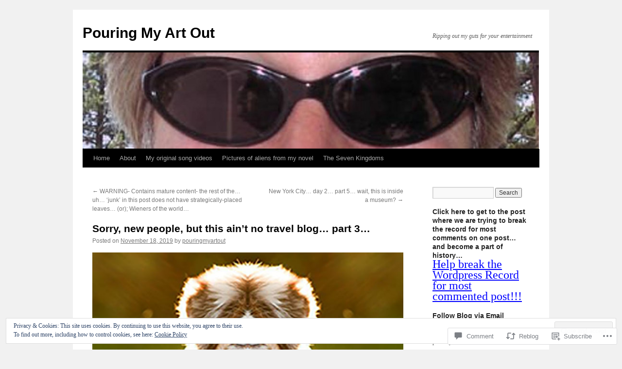

--- FILE ---
content_type: text/html; charset=UTF-8
request_url: https://pouringmyartout.com/2019/11/18/sorry-new-people-but-this-aint-no-travel-blog-part-3/
body_size: 31804
content:
<!DOCTYPE html>
<html lang="en">
<head>
<meta charset="UTF-8" />
<title>
Sorry, new people, but this ain’t no travel blog… part 3… | Pouring My Art Out</title>
<link rel="profile" href="https://gmpg.org/xfn/11" />
<link rel="stylesheet" type="text/css" media="all" href="https://s0.wp.com/wp-content/themes/pub/twentyten/style.css?m=1659017451i&amp;ver=20190507" />
<link rel="pingback" href="https://pouringmyartout.com/xmlrpc.php">
<meta name='robots' content='max-image-preview:large' />

<!-- Async WordPress.com Remote Login -->
<script id="wpcom_remote_login_js">
var wpcom_remote_login_extra_auth = '';
function wpcom_remote_login_remove_dom_node_id( element_id ) {
	var dom_node = document.getElementById( element_id );
	if ( dom_node ) { dom_node.parentNode.removeChild( dom_node ); }
}
function wpcom_remote_login_remove_dom_node_classes( class_name ) {
	var dom_nodes = document.querySelectorAll( '.' + class_name );
	for ( var i = 0; i < dom_nodes.length; i++ ) {
		dom_nodes[ i ].parentNode.removeChild( dom_nodes[ i ] );
	}
}
function wpcom_remote_login_final_cleanup() {
	wpcom_remote_login_remove_dom_node_classes( "wpcom_remote_login_msg" );
	wpcom_remote_login_remove_dom_node_id( "wpcom_remote_login_key" );
	wpcom_remote_login_remove_dom_node_id( "wpcom_remote_login_validate" );
	wpcom_remote_login_remove_dom_node_id( "wpcom_remote_login_js" );
	wpcom_remote_login_remove_dom_node_id( "wpcom_request_access_iframe" );
	wpcom_remote_login_remove_dom_node_id( "wpcom_request_access_styles" );
}

// Watch for messages back from the remote login
window.addEventListener( "message", function( e ) {
	if ( e.origin === "https://r-login.wordpress.com" ) {
		var data = {};
		try {
			data = JSON.parse( e.data );
		} catch( e ) {
			wpcom_remote_login_final_cleanup();
			return;
		}

		if ( data.msg === 'LOGIN' ) {
			// Clean up the login check iframe
			wpcom_remote_login_remove_dom_node_id( "wpcom_remote_login_key" );

			var id_regex = new RegExp( /^[0-9]+$/ );
			var token_regex = new RegExp( /^.*|.*|.*$/ );
			if (
				token_regex.test( data.token )
				&& id_regex.test( data.wpcomid )
			) {
				// We have everything we need to ask for a login
				var script = document.createElement( "script" );
				script.setAttribute( "id", "wpcom_remote_login_validate" );
				script.src = '/remote-login.php?wpcom_remote_login=validate'
					+ '&wpcomid=' + data.wpcomid
					+ '&token=' + encodeURIComponent( data.token )
					+ '&host=' + window.location.protocol
					+ '//' + window.location.hostname
					+ '&postid=55398'
					+ '&is_singular=1';
				document.body.appendChild( script );
			}

			return;
		}

		// Safari ITP, not logged in, so redirect
		if ( data.msg === 'LOGIN-REDIRECT' ) {
			window.location = 'https://wordpress.com/log-in?redirect_to=' + window.location.href;
			return;
		}

		// Safari ITP, storage access failed, remove the request
		if ( data.msg === 'LOGIN-REMOVE' ) {
			var css_zap = 'html { -webkit-transition: margin-top 1s; transition: margin-top 1s; } /* 9001 */ html { margin-top: 0 !important; } * html body { margin-top: 0 !important; } @media screen and ( max-width: 782px ) { html { margin-top: 0 !important; } * html body { margin-top: 0 !important; } }';
			var style_zap = document.createElement( 'style' );
			style_zap.type = 'text/css';
			style_zap.appendChild( document.createTextNode( css_zap ) );
			document.body.appendChild( style_zap );

			var e = document.getElementById( 'wpcom_request_access_iframe' );
			e.parentNode.removeChild( e );

			document.cookie = 'wordpress_com_login_access=denied; path=/; max-age=31536000';

			return;
		}

		// Safari ITP
		if ( data.msg === 'REQUEST_ACCESS' ) {
			console.log( 'request access: safari' );

			// Check ITP iframe enable/disable knob
			if ( wpcom_remote_login_extra_auth !== 'safari_itp_iframe' ) {
				return;
			}

			// If we are in a "private window" there is no ITP.
			var private_window = false;
			try {
				var opendb = window.openDatabase( null, null, null, null );
			} catch( e ) {
				private_window = true;
			}

			if ( private_window ) {
				console.log( 'private window' );
				return;
			}

			var iframe = document.createElement( 'iframe' );
			iframe.id = 'wpcom_request_access_iframe';
			iframe.setAttribute( 'scrolling', 'no' );
			iframe.setAttribute( 'sandbox', 'allow-storage-access-by-user-activation allow-scripts allow-same-origin allow-top-navigation-by-user-activation' );
			iframe.src = 'https://r-login.wordpress.com/remote-login.php?wpcom_remote_login=request_access&origin=' + encodeURIComponent( data.origin ) + '&wpcomid=' + encodeURIComponent( data.wpcomid );

			var css = 'html { -webkit-transition: margin-top 1s; transition: margin-top 1s; } /* 9001 */ html { margin-top: 46px !important; } * html body { margin-top: 46px !important; } @media screen and ( max-width: 660px ) { html { margin-top: 71px !important; } * html body { margin-top: 71px !important; } #wpcom_request_access_iframe { display: block; height: 71px !important; } } #wpcom_request_access_iframe { border: 0px; height: 46px; position: fixed; top: 0; left: 0; width: 100%; min-width: 100%; z-index: 99999; background: #23282d; } ';

			var style = document.createElement( 'style' );
			style.type = 'text/css';
			style.id = 'wpcom_request_access_styles';
			style.appendChild( document.createTextNode( css ) );
			document.body.appendChild( style );

			document.body.appendChild( iframe );
		}

		if ( data.msg === 'DONE' ) {
			wpcom_remote_login_final_cleanup();
		}
	}
}, false );

// Inject the remote login iframe after the page has had a chance to load
// more critical resources
window.addEventListener( "DOMContentLoaded", function( e ) {
	var iframe = document.createElement( "iframe" );
	iframe.style.display = "none";
	iframe.setAttribute( "scrolling", "no" );
	iframe.setAttribute( "id", "wpcom_remote_login_key" );
	iframe.src = "https://r-login.wordpress.com/remote-login.php"
		+ "?wpcom_remote_login=key"
		+ "&origin=aHR0cHM6Ly9wb3VyaW5nbXlhcnRvdXQuY29t"
		+ "&wpcomid=30944121"
		+ "&time=" + Math.floor( Date.now() / 1000 );
	document.body.appendChild( iframe );
}, false );
</script>
<link rel='dns-prefetch' href='//s0.wp.com' />
<link rel='dns-prefetch' href='//widgets.wp.com' />
<link rel="alternate" type="application/rss+xml" title="Pouring My Art Out &raquo; Feed" href="https://pouringmyartout.com/feed/" />
<link rel="alternate" type="application/rss+xml" title="Pouring My Art Out &raquo; Comments Feed" href="https://pouringmyartout.com/comments/feed/" />
<link rel="alternate" type="application/rss+xml" title="Pouring My Art Out &raquo; Sorry, new people, but this ain’t no travel blog… part&nbsp;3… Comments Feed" href="https://pouringmyartout.com/2019/11/18/sorry-new-people-but-this-aint-no-travel-blog-part-3/feed/" />
	<script type="text/javascript">
		/* <![CDATA[ */
		function addLoadEvent(func) {
			var oldonload = window.onload;
			if (typeof window.onload != 'function') {
				window.onload = func;
			} else {
				window.onload = function () {
					oldonload();
					func();
				}
			}
		}
		/* ]]> */
	</script>
	<link crossorigin='anonymous' rel='stylesheet' id='all-css-0-1' href='/_static/??-eJx9jFEKwjAQRC9kXKqV+iOeJSRLSbPJBndD6O1tpFAQ8WfgMTMPWjGOs2JWSNUUqnPIAi34GVUA69ZyDGjINlBMhayigOhKeHYiJ/gtWFCLdXFnSMw9fKXt/MIu8aaw6Bf9U1KIeIg/1OfP9Bim2/VyH6dhXN5pUk2g&cssminify=yes' type='text/css' media='all' />
<style id='wp-emoji-styles-inline-css'>

	img.wp-smiley, img.emoji {
		display: inline !important;
		border: none !important;
		box-shadow: none !important;
		height: 1em !important;
		width: 1em !important;
		margin: 0 0.07em !important;
		vertical-align: -0.1em !important;
		background: none !important;
		padding: 0 !important;
	}
/*# sourceURL=wp-emoji-styles-inline-css */
</style>
<link crossorigin='anonymous' rel='stylesheet' id='all-css-2-1' href='/wp-content/plugins/gutenberg-core/v22.2.0/build/styles/block-library/style.css?m=1764855221i&cssminify=yes' type='text/css' media='all' />
<style id='wp-block-library-inline-css'>
.has-text-align-justify {
	text-align:justify;
}
.has-text-align-justify{text-align:justify;}

/*# sourceURL=wp-block-library-inline-css */
</style><style id='global-styles-inline-css'>
:root{--wp--preset--aspect-ratio--square: 1;--wp--preset--aspect-ratio--4-3: 4/3;--wp--preset--aspect-ratio--3-4: 3/4;--wp--preset--aspect-ratio--3-2: 3/2;--wp--preset--aspect-ratio--2-3: 2/3;--wp--preset--aspect-ratio--16-9: 16/9;--wp--preset--aspect-ratio--9-16: 9/16;--wp--preset--color--black: #000;--wp--preset--color--cyan-bluish-gray: #abb8c3;--wp--preset--color--white: #fff;--wp--preset--color--pale-pink: #f78da7;--wp--preset--color--vivid-red: #cf2e2e;--wp--preset--color--luminous-vivid-orange: #ff6900;--wp--preset--color--luminous-vivid-amber: #fcb900;--wp--preset--color--light-green-cyan: #7bdcb5;--wp--preset--color--vivid-green-cyan: #00d084;--wp--preset--color--pale-cyan-blue: #8ed1fc;--wp--preset--color--vivid-cyan-blue: #0693e3;--wp--preset--color--vivid-purple: #9b51e0;--wp--preset--color--blue: #0066cc;--wp--preset--color--medium-gray: #666;--wp--preset--color--light-gray: #f1f1f1;--wp--preset--gradient--vivid-cyan-blue-to-vivid-purple: linear-gradient(135deg,rgb(6,147,227) 0%,rgb(155,81,224) 100%);--wp--preset--gradient--light-green-cyan-to-vivid-green-cyan: linear-gradient(135deg,rgb(122,220,180) 0%,rgb(0,208,130) 100%);--wp--preset--gradient--luminous-vivid-amber-to-luminous-vivid-orange: linear-gradient(135deg,rgb(252,185,0) 0%,rgb(255,105,0) 100%);--wp--preset--gradient--luminous-vivid-orange-to-vivid-red: linear-gradient(135deg,rgb(255,105,0) 0%,rgb(207,46,46) 100%);--wp--preset--gradient--very-light-gray-to-cyan-bluish-gray: linear-gradient(135deg,rgb(238,238,238) 0%,rgb(169,184,195) 100%);--wp--preset--gradient--cool-to-warm-spectrum: linear-gradient(135deg,rgb(74,234,220) 0%,rgb(151,120,209) 20%,rgb(207,42,186) 40%,rgb(238,44,130) 60%,rgb(251,105,98) 80%,rgb(254,248,76) 100%);--wp--preset--gradient--blush-light-purple: linear-gradient(135deg,rgb(255,206,236) 0%,rgb(152,150,240) 100%);--wp--preset--gradient--blush-bordeaux: linear-gradient(135deg,rgb(254,205,165) 0%,rgb(254,45,45) 50%,rgb(107,0,62) 100%);--wp--preset--gradient--luminous-dusk: linear-gradient(135deg,rgb(255,203,112) 0%,rgb(199,81,192) 50%,rgb(65,88,208) 100%);--wp--preset--gradient--pale-ocean: linear-gradient(135deg,rgb(255,245,203) 0%,rgb(182,227,212) 50%,rgb(51,167,181) 100%);--wp--preset--gradient--electric-grass: linear-gradient(135deg,rgb(202,248,128) 0%,rgb(113,206,126) 100%);--wp--preset--gradient--midnight: linear-gradient(135deg,rgb(2,3,129) 0%,rgb(40,116,252) 100%);--wp--preset--font-size--small: 13px;--wp--preset--font-size--medium: 20px;--wp--preset--font-size--large: 36px;--wp--preset--font-size--x-large: 42px;--wp--preset--font-family--albert-sans: 'Albert Sans', sans-serif;--wp--preset--font-family--alegreya: Alegreya, serif;--wp--preset--font-family--arvo: Arvo, serif;--wp--preset--font-family--bodoni-moda: 'Bodoni Moda', serif;--wp--preset--font-family--bricolage-grotesque: 'Bricolage Grotesque', sans-serif;--wp--preset--font-family--cabin: Cabin, sans-serif;--wp--preset--font-family--chivo: Chivo, sans-serif;--wp--preset--font-family--commissioner: Commissioner, sans-serif;--wp--preset--font-family--cormorant: Cormorant, serif;--wp--preset--font-family--courier-prime: 'Courier Prime', monospace;--wp--preset--font-family--crimson-pro: 'Crimson Pro', serif;--wp--preset--font-family--dm-mono: 'DM Mono', monospace;--wp--preset--font-family--dm-sans: 'DM Sans', sans-serif;--wp--preset--font-family--dm-serif-display: 'DM Serif Display', serif;--wp--preset--font-family--domine: Domine, serif;--wp--preset--font-family--eb-garamond: 'EB Garamond', serif;--wp--preset--font-family--epilogue: Epilogue, sans-serif;--wp--preset--font-family--fahkwang: Fahkwang, sans-serif;--wp--preset--font-family--figtree: Figtree, sans-serif;--wp--preset--font-family--fira-sans: 'Fira Sans', sans-serif;--wp--preset--font-family--fjalla-one: 'Fjalla One', sans-serif;--wp--preset--font-family--fraunces: Fraunces, serif;--wp--preset--font-family--gabarito: Gabarito, system-ui;--wp--preset--font-family--ibm-plex-mono: 'IBM Plex Mono', monospace;--wp--preset--font-family--ibm-plex-sans: 'IBM Plex Sans', sans-serif;--wp--preset--font-family--ibarra-real-nova: 'Ibarra Real Nova', serif;--wp--preset--font-family--instrument-serif: 'Instrument Serif', serif;--wp--preset--font-family--inter: Inter, sans-serif;--wp--preset--font-family--josefin-sans: 'Josefin Sans', sans-serif;--wp--preset--font-family--jost: Jost, sans-serif;--wp--preset--font-family--libre-baskerville: 'Libre Baskerville', serif;--wp--preset--font-family--libre-franklin: 'Libre Franklin', sans-serif;--wp--preset--font-family--literata: Literata, serif;--wp--preset--font-family--lora: Lora, serif;--wp--preset--font-family--merriweather: Merriweather, serif;--wp--preset--font-family--montserrat: Montserrat, sans-serif;--wp--preset--font-family--newsreader: Newsreader, serif;--wp--preset--font-family--noto-sans-mono: 'Noto Sans Mono', sans-serif;--wp--preset--font-family--nunito: Nunito, sans-serif;--wp--preset--font-family--open-sans: 'Open Sans', sans-serif;--wp--preset--font-family--overpass: Overpass, sans-serif;--wp--preset--font-family--pt-serif: 'PT Serif', serif;--wp--preset--font-family--petrona: Petrona, serif;--wp--preset--font-family--piazzolla: Piazzolla, serif;--wp--preset--font-family--playfair-display: 'Playfair Display', serif;--wp--preset--font-family--plus-jakarta-sans: 'Plus Jakarta Sans', sans-serif;--wp--preset--font-family--poppins: Poppins, sans-serif;--wp--preset--font-family--raleway: Raleway, sans-serif;--wp--preset--font-family--roboto: Roboto, sans-serif;--wp--preset--font-family--roboto-slab: 'Roboto Slab', serif;--wp--preset--font-family--rubik: Rubik, sans-serif;--wp--preset--font-family--rufina: Rufina, serif;--wp--preset--font-family--sora: Sora, sans-serif;--wp--preset--font-family--source-sans-3: 'Source Sans 3', sans-serif;--wp--preset--font-family--source-serif-4: 'Source Serif 4', serif;--wp--preset--font-family--space-mono: 'Space Mono', monospace;--wp--preset--font-family--syne: Syne, sans-serif;--wp--preset--font-family--texturina: Texturina, serif;--wp--preset--font-family--urbanist: Urbanist, sans-serif;--wp--preset--font-family--work-sans: 'Work Sans', sans-serif;--wp--preset--spacing--20: 0.44rem;--wp--preset--spacing--30: 0.67rem;--wp--preset--spacing--40: 1rem;--wp--preset--spacing--50: 1.5rem;--wp--preset--spacing--60: 2.25rem;--wp--preset--spacing--70: 3.38rem;--wp--preset--spacing--80: 5.06rem;--wp--preset--shadow--natural: 6px 6px 9px rgba(0, 0, 0, 0.2);--wp--preset--shadow--deep: 12px 12px 50px rgba(0, 0, 0, 0.4);--wp--preset--shadow--sharp: 6px 6px 0px rgba(0, 0, 0, 0.2);--wp--preset--shadow--outlined: 6px 6px 0px -3px rgb(255, 255, 255), 6px 6px rgb(0, 0, 0);--wp--preset--shadow--crisp: 6px 6px 0px rgb(0, 0, 0);}:where(.is-layout-flex){gap: 0.5em;}:where(.is-layout-grid){gap: 0.5em;}body .is-layout-flex{display: flex;}.is-layout-flex{flex-wrap: wrap;align-items: center;}.is-layout-flex > :is(*, div){margin: 0;}body .is-layout-grid{display: grid;}.is-layout-grid > :is(*, div){margin: 0;}:where(.wp-block-columns.is-layout-flex){gap: 2em;}:where(.wp-block-columns.is-layout-grid){gap: 2em;}:where(.wp-block-post-template.is-layout-flex){gap: 1.25em;}:where(.wp-block-post-template.is-layout-grid){gap: 1.25em;}.has-black-color{color: var(--wp--preset--color--black) !important;}.has-cyan-bluish-gray-color{color: var(--wp--preset--color--cyan-bluish-gray) !important;}.has-white-color{color: var(--wp--preset--color--white) !important;}.has-pale-pink-color{color: var(--wp--preset--color--pale-pink) !important;}.has-vivid-red-color{color: var(--wp--preset--color--vivid-red) !important;}.has-luminous-vivid-orange-color{color: var(--wp--preset--color--luminous-vivid-orange) !important;}.has-luminous-vivid-amber-color{color: var(--wp--preset--color--luminous-vivid-amber) !important;}.has-light-green-cyan-color{color: var(--wp--preset--color--light-green-cyan) !important;}.has-vivid-green-cyan-color{color: var(--wp--preset--color--vivid-green-cyan) !important;}.has-pale-cyan-blue-color{color: var(--wp--preset--color--pale-cyan-blue) !important;}.has-vivid-cyan-blue-color{color: var(--wp--preset--color--vivid-cyan-blue) !important;}.has-vivid-purple-color{color: var(--wp--preset--color--vivid-purple) !important;}.has-black-background-color{background-color: var(--wp--preset--color--black) !important;}.has-cyan-bluish-gray-background-color{background-color: var(--wp--preset--color--cyan-bluish-gray) !important;}.has-white-background-color{background-color: var(--wp--preset--color--white) !important;}.has-pale-pink-background-color{background-color: var(--wp--preset--color--pale-pink) !important;}.has-vivid-red-background-color{background-color: var(--wp--preset--color--vivid-red) !important;}.has-luminous-vivid-orange-background-color{background-color: var(--wp--preset--color--luminous-vivid-orange) !important;}.has-luminous-vivid-amber-background-color{background-color: var(--wp--preset--color--luminous-vivid-amber) !important;}.has-light-green-cyan-background-color{background-color: var(--wp--preset--color--light-green-cyan) !important;}.has-vivid-green-cyan-background-color{background-color: var(--wp--preset--color--vivid-green-cyan) !important;}.has-pale-cyan-blue-background-color{background-color: var(--wp--preset--color--pale-cyan-blue) !important;}.has-vivid-cyan-blue-background-color{background-color: var(--wp--preset--color--vivid-cyan-blue) !important;}.has-vivid-purple-background-color{background-color: var(--wp--preset--color--vivid-purple) !important;}.has-black-border-color{border-color: var(--wp--preset--color--black) !important;}.has-cyan-bluish-gray-border-color{border-color: var(--wp--preset--color--cyan-bluish-gray) !important;}.has-white-border-color{border-color: var(--wp--preset--color--white) !important;}.has-pale-pink-border-color{border-color: var(--wp--preset--color--pale-pink) !important;}.has-vivid-red-border-color{border-color: var(--wp--preset--color--vivid-red) !important;}.has-luminous-vivid-orange-border-color{border-color: var(--wp--preset--color--luminous-vivid-orange) !important;}.has-luminous-vivid-amber-border-color{border-color: var(--wp--preset--color--luminous-vivid-amber) !important;}.has-light-green-cyan-border-color{border-color: var(--wp--preset--color--light-green-cyan) !important;}.has-vivid-green-cyan-border-color{border-color: var(--wp--preset--color--vivid-green-cyan) !important;}.has-pale-cyan-blue-border-color{border-color: var(--wp--preset--color--pale-cyan-blue) !important;}.has-vivid-cyan-blue-border-color{border-color: var(--wp--preset--color--vivid-cyan-blue) !important;}.has-vivid-purple-border-color{border-color: var(--wp--preset--color--vivid-purple) !important;}.has-vivid-cyan-blue-to-vivid-purple-gradient-background{background: var(--wp--preset--gradient--vivid-cyan-blue-to-vivid-purple) !important;}.has-light-green-cyan-to-vivid-green-cyan-gradient-background{background: var(--wp--preset--gradient--light-green-cyan-to-vivid-green-cyan) !important;}.has-luminous-vivid-amber-to-luminous-vivid-orange-gradient-background{background: var(--wp--preset--gradient--luminous-vivid-amber-to-luminous-vivid-orange) !important;}.has-luminous-vivid-orange-to-vivid-red-gradient-background{background: var(--wp--preset--gradient--luminous-vivid-orange-to-vivid-red) !important;}.has-very-light-gray-to-cyan-bluish-gray-gradient-background{background: var(--wp--preset--gradient--very-light-gray-to-cyan-bluish-gray) !important;}.has-cool-to-warm-spectrum-gradient-background{background: var(--wp--preset--gradient--cool-to-warm-spectrum) !important;}.has-blush-light-purple-gradient-background{background: var(--wp--preset--gradient--blush-light-purple) !important;}.has-blush-bordeaux-gradient-background{background: var(--wp--preset--gradient--blush-bordeaux) !important;}.has-luminous-dusk-gradient-background{background: var(--wp--preset--gradient--luminous-dusk) !important;}.has-pale-ocean-gradient-background{background: var(--wp--preset--gradient--pale-ocean) !important;}.has-electric-grass-gradient-background{background: var(--wp--preset--gradient--electric-grass) !important;}.has-midnight-gradient-background{background: var(--wp--preset--gradient--midnight) !important;}.has-small-font-size{font-size: var(--wp--preset--font-size--small) !important;}.has-medium-font-size{font-size: var(--wp--preset--font-size--medium) !important;}.has-large-font-size{font-size: var(--wp--preset--font-size--large) !important;}.has-x-large-font-size{font-size: var(--wp--preset--font-size--x-large) !important;}.has-albert-sans-font-family{font-family: var(--wp--preset--font-family--albert-sans) !important;}.has-alegreya-font-family{font-family: var(--wp--preset--font-family--alegreya) !important;}.has-arvo-font-family{font-family: var(--wp--preset--font-family--arvo) !important;}.has-bodoni-moda-font-family{font-family: var(--wp--preset--font-family--bodoni-moda) !important;}.has-bricolage-grotesque-font-family{font-family: var(--wp--preset--font-family--bricolage-grotesque) !important;}.has-cabin-font-family{font-family: var(--wp--preset--font-family--cabin) !important;}.has-chivo-font-family{font-family: var(--wp--preset--font-family--chivo) !important;}.has-commissioner-font-family{font-family: var(--wp--preset--font-family--commissioner) !important;}.has-cormorant-font-family{font-family: var(--wp--preset--font-family--cormorant) !important;}.has-courier-prime-font-family{font-family: var(--wp--preset--font-family--courier-prime) !important;}.has-crimson-pro-font-family{font-family: var(--wp--preset--font-family--crimson-pro) !important;}.has-dm-mono-font-family{font-family: var(--wp--preset--font-family--dm-mono) !important;}.has-dm-sans-font-family{font-family: var(--wp--preset--font-family--dm-sans) !important;}.has-dm-serif-display-font-family{font-family: var(--wp--preset--font-family--dm-serif-display) !important;}.has-domine-font-family{font-family: var(--wp--preset--font-family--domine) !important;}.has-eb-garamond-font-family{font-family: var(--wp--preset--font-family--eb-garamond) !important;}.has-epilogue-font-family{font-family: var(--wp--preset--font-family--epilogue) !important;}.has-fahkwang-font-family{font-family: var(--wp--preset--font-family--fahkwang) !important;}.has-figtree-font-family{font-family: var(--wp--preset--font-family--figtree) !important;}.has-fira-sans-font-family{font-family: var(--wp--preset--font-family--fira-sans) !important;}.has-fjalla-one-font-family{font-family: var(--wp--preset--font-family--fjalla-one) !important;}.has-fraunces-font-family{font-family: var(--wp--preset--font-family--fraunces) !important;}.has-gabarito-font-family{font-family: var(--wp--preset--font-family--gabarito) !important;}.has-ibm-plex-mono-font-family{font-family: var(--wp--preset--font-family--ibm-plex-mono) !important;}.has-ibm-plex-sans-font-family{font-family: var(--wp--preset--font-family--ibm-plex-sans) !important;}.has-ibarra-real-nova-font-family{font-family: var(--wp--preset--font-family--ibarra-real-nova) !important;}.has-instrument-serif-font-family{font-family: var(--wp--preset--font-family--instrument-serif) !important;}.has-inter-font-family{font-family: var(--wp--preset--font-family--inter) !important;}.has-josefin-sans-font-family{font-family: var(--wp--preset--font-family--josefin-sans) !important;}.has-jost-font-family{font-family: var(--wp--preset--font-family--jost) !important;}.has-libre-baskerville-font-family{font-family: var(--wp--preset--font-family--libre-baskerville) !important;}.has-libre-franklin-font-family{font-family: var(--wp--preset--font-family--libre-franklin) !important;}.has-literata-font-family{font-family: var(--wp--preset--font-family--literata) !important;}.has-lora-font-family{font-family: var(--wp--preset--font-family--lora) !important;}.has-merriweather-font-family{font-family: var(--wp--preset--font-family--merriweather) !important;}.has-montserrat-font-family{font-family: var(--wp--preset--font-family--montserrat) !important;}.has-newsreader-font-family{font-family: var(--wp--preset--font-family--newsreader) !important;}.has-noto-sans-mono-font-family{font-family: var(--wp--preset--font-family--noto-sans-mono) !important;}.has-nunito-font-family{font-family: var(--wp--preset--font-family--nunito) !important;}.has-open-sans-font-family{font-family: var(--wp--preset--font-family--open-sans) !important;}.has-overpass-font-family{font-family: var(--wp--preset--font-family--overpass) !important;}.has-pt-serif-font-family{font-family: var(--wp--preset--font-family--pt-serif) !important;}.has-petrona-font-family{font-family: var(--wp--preset--font-family--petrona) !important;}.has-piazzolla-font-family{font-family: var(--wp--preset--font-family--piazzolla) !important;}.has-playfair-display-font-family{font-family: var(--wp--preset--font-family--playfair-display) !important;}.has-plus-jakarta-sans-font-family{font-family: var(--wp--preset--font-family--plus-jakarta-sans) !important;}.has-poppins-font-family{font-family: var(--wp--preset--font-family--poppins) !important;}.has-raleway-font-family{font-family: var(--wp--preset--font-family--raleway) !important;}.has-roboto-font-family{font-family: var(--wp--preset--font-family--roboto) !important;}.has-roboto-slab-font-family{font-family: var(--wp--preset--font-family--roboto-slab) !important;}.has-rubik-font-family{font-family: var(--wp--preset--font-family--rubik) !important;}.has-rufina-font-family{font-family: var(--wp--preset--font-family--rufina) !important;}.has-sora-font-family{font-family: var(--wp--preset--font-family--sora) !important;}.has-source-sans-3-font-family{font-family: var(--wp--preset--font-family--source-sans-3) !important;}.has-source-serif-4-font-family{font-family: var(--wp--preset--font-family--source-serif-4) !important;}.has-space-mono-font-family{font-family: var(--wp--preset--font-family--space-mono) !important;}.has-syne-font-family{font-family: var(--wp--preset--font-family--syne) !important;}.has-texturina-font-family{font-family: var(--wp--preset--font-family--texturina) !important;}.has-urbanist-font-family{font-family: var(--wp--preset--font-family--urbanist) !important;}.has-work-sans-font-family{font-family: var(--wp--preset--font-family--work-sans) !important;}
/*# sourceURL=global-styles-inline-css */
</style>

<style id='classic-theme-styles-inline-css'>
/*! This file is auto-generated */
.wp-block-button__link{color:#fff;background-color:#32373c;border-radius:9999px;box-shadow:none;text-decoration:none;padding:calc(.667em + 2px) calc(1.333em + 2px);font-size:1.125em}.wp-block-file__button{background:#32373c;color:#fff;text-decoration:none}
/*# sourceURL=/wp-includes/css/classic-themes.min.css */
</style>
<link crossorigin='anonymous' rel='stylesheet' id='all-css-4-1' href='/_static/??-eJx9j9sOwjAIhl/[base64]&cssminify=yes' type='text/css' media='all' />
<link rel='stylesheet' id='verbum-gutenberg-css-css' href='https://widgets.wp.com/verbum-block-editor/block-editor.css?ver=1738686361' media='all' />
<link crossorigin='anonymous' rel='stylesheet' id='all-css-6-1' href='/_static/??-eJyFjsEOwjAMQ3+IECaxiR0Q37JVoRTaplpSVfv7hRsTEtxsy88ytgKOs1JW1AclEix1Rm0WrJbiHNm95OhEDvivK7pGglYcpy8gVSix+pAFF7JRb9KjtT7sL8gTg12ZNHDeGbjHKSxv9Jau3dCdzv3YX8bnBqh7UWU=&cssminify=yes' type='text/css' media='all' />
<style id='jetpack-global-styles-frontend-style-inline-css'>
:root { --font-headings: unset; --font-base: unset; --font-headings-default: -apple-system,BlinkMacSystemFont,"Segoe UI",Roboto,Oxygen-Sans,Ubuntu,Cantarell,"Helvetica Neue",sans-serif; --font-base-default: -apple-system,BlinkMacSystemFont,"Segoe UI",Roboto,Oxygen-Sans,Ubuntu,Cantarell,"Helvetica Neue",sans-serif;}
/*# sourceURL=jetpack-global-styles-frontend-style-inline-css */
</style>
<link crossorigin='anonymous' rel='stylesheet' id='all-css-8-1' href='/_static/??-eJyNjcEKwjAQRH/IuFRT6kX8FNkmS5K6yQY3Qfx7bfEiXrwM82B4A49qnJRGpUHupnIPqSgs1Cq624chi6zhO5OCRryTR++fW00l7J3qDv43XVNxoOISsmEJol/wY2uR8vs3WggsM/I6uOTzMI3Hw8lOg11eUT1JKA==&cssminify=yes' type='text/css' media='all' />
<script type="text/javascript" id="jetpack_related-posts-js-extra">
/* <![CDATA[ */
var related_posts_js_options = {"post_heading":"h4"};
//# sourceURL=jetpack_related-posts-js-extra
/* ]]> */
</script>
<script type="text/javascript" id="wpcom-actionbar-placeholder-js-extra">
/* <![CDATA[ */
var actionbardata = {"siteID":"30944121","postID":"55398","siteURL":"https://pouringmyartout.com","xhrURL":"https://pouringmyartout.com/wp-admin/admin-ajax.php","nonce":"f23bfaeb8e","isLoggedIn":"","statusMessage":"","subsEmailDefault":"instantly","proxyScriptUrl":"https://s0.wp.com/wp-content/js/wpcom-proxy-request.js?m=1513050504i&amp;ver=20211021","shortlink":"https://wp.me/p25PYJ-epw","i18n":{"followedText":"New posts from this site will now appear in your \u003Ca href=\"https://wordpress.com/reader\"\u003EReader\u003C/a\u003E","foldBar":"Collapse this bar","unfoldBar":"Expand this bar","shortLinkCopied":"Shortlink copied to clipboard."}};
//# sourceURL=wpcom-actionbar-placeholder-js-extra
/* ]]> */
</script>
<script type="text/javascript" id="jetpack-mu-wpcom-settings-js-before">
/* <![CDATA[ */
var JETPACK_MU_WPCOM_SETTINGS = {"assetsUrl":"https://s0.wp.com/wp-content/mu-plugins/jetpack-mu-wpcom-plugin/moon/jetpack_vendor/automattic/jetpack-mu-wpcom/src/build/"};
//# sourceURL=jetpack-mu-wpcom-settings-js-before
/* ]]> */
</script>
<script crossorigin='anonymous' type='text/javascript'  src='/_static/??-eJxdjd0KwjAMhV/ILHNQvRIfRbq2jNY2CU236du7gYh6dfg4f7gKOKYWqGGZQfI8RVJMoYl19zdjYSa8RXI4zjF7rCHbFjwIa9Nf6kqkLukBv4bTlskNpPLj+e+NmafP7crVW6/gslUNuhddEVyGXYCYYPJSt4lruRzPxvT9aRhMegHKMEgx'></script>
<script type="text/javascript" id="rlt-proxy-js-after">
/* <![CDATA[ */
	rltInitialize( {"token":null,"iframeOrigins":["https:\/\/widgets.wp.com"]} );
//# sourceURL=rlt-proxy-js-after
/* ]]> */
</script>
<link rel="EditURI" type="application/rsd+xml" title="RSD" href="https://pouringmyartout.wordpress.com/xmlrpc.php?rsd" />
<meta name="generator" content="WordPress.com" />
<link rel="canonical" href="https://pouringmyartout.com/2019/11/18/sorry-new-people-but-this-aint-no-travel-blog-part-3/" />
<link rel='shortlink' href='https://wp.me/p25PYJ-epw' />
<link rel="alternate" type="application/json+oembed" href="https://public-api.wordpress.com/oembed/?format=json&amp;url=https%3A%2F%2Fpouringmyartout.com%2F2019%2F11%2F18%2Fsorry-new-people-but-this-aint-no-travel-blog-part-3%2F&amp;for=wpcom-auto-discovery" /><link rel="alternate" type="application/xml+oembed" href="https://public-api.wordpress.com/oembed/?format=xml&amp;url=https%3A%2F%2Fpouringmyartout.com%2F2019%2F11%2F18%2Fsorry-new-people-but-this-aint-no-travel-blog-part-3%2F&amp;for=wpcom-auto-discovery" />
<!-- Jetpack Open Graph Tags -->
<meta property="og:type" content="article" />
<meta property="og:title" content="Sorry, new people, but this ain’t no travel blog… part 3…" />
<meta property="og:url" content="https://pouringmyartout.com/2019/11/18/sorry-new-people-but-this-aint-no-travel-blog-part-3/" />
<meta property="og:description" content="This is where you go to see things like that&#8230; and this&#8230; Which are really the same picture of the same dog, but you already knew that, didn&#8217;t you?" />
<meta property="article:published_time" content="2019-11-19T03:53:18+00:00" />
<meta property="article:modified_time" content="2019-11-19T03:53:18+00:00" />
<meta property="og:site_name" content="Pouring My Art Out" />
<meta property="og:image" content="https://pouringmyartout.com/wp-content/uploads/2019/11/x-2.jpg" />
<meta property="og:image:width" content="648" />
<meta property="og:image:height" content="560" />
<meta property="og:image:alt" content="x 2" />
<meta property="og:locale" content="en_US" />
<meta property="article:publisher" content="https://www.facebook.com/WordPresscom" />
<meta name="twitter:creator" content="@ArthurBrowne1" />
<meta name="twitter:text:title" content="Sorry, new people, but this ain’t no travel blog… part&nbsp;3…" />
<meta name="twitter:image" content="https://pouringmyartout.com/wp-content/uploads/2019/11/x-2.jpg?w=640" />
<meta name="twitter:image:alt" content="x 2" />
<meta name="twitter:card" content="summary_large_image" />

<!-- End Jetpack Open Graph Tags -->
<link rel="shortcut icon" type="image/x-icon" href="https://secure.gravatar.com/blavatar/070dc39ed782f5d7cc24853d7d5de29041ffc1735ddfb6cc2504a913e6710b08?s=32" sizes="16x16" />
<link rel="icon" type="image/x-icon" href="https://secure.gravatar.com/blavatar/070dc39ed782f5d7cc24853d7d5de29041ffc1735ddfb6cc2504a913e6710b08?s=32" sizes="16x16" />
<link rel="apple-touch-icon" href="https://secure.gravatar.com/blavatar/070dc39ed782f5d7cc24853d7d5de29041ffc1735ddfb6cc2504a913e6710b08?s=114" />
<link rel='openid.server' href='https://pouringmyartout.com/?openidserver=1' />
<link rel='openid.delegate' href='https://pouringmyartout.com/' />
<link rel="search" type="application/opensearchdescription+xml" href="https://pouringmyartout.com/osd.xml" title="Pouring My Art Out" />
<link rel="search" type="application/opensearchdescription+xml" href="https://s1.wp.com/opensearch.xml" title="WordPress.com" />
		<style type="text/css">
			.recentcomments a {
				display: inline !important;
				padding: 0 !important;
				margin: 0 !important;
			}

			table.recentcommentsavatartop img.avatar, table.recentcommentsavatarend img.avatar {
				border: 0px;
				margin: 0;
			}

			table.recentcommentsavatartop a, table.recentcommentsavatarend a {
				border: 0px !important;
				background-color: transparent !important;
			}

			td.recentcommentsavatarend, td.recentcommentsavatartop {
				padding: 0px 0px 1px 0px;
				margin: 0px;
			}

			td.recentcommentstextend {
				border: none !important;
				padding: 0px 0px 2px 10px;
			}

			.rtl td.recentcommentstextend {
				padding: 0px 10px 2px 0px;
			}

			td.recentcommentstexttop {
				border: none;
				padding: 0px 0px 0px 10px;
			}

			.rtl td.recentcommentstexttop {
				padding: 0px 10px 0px 0px;
			}
		</style>
		<meta name="description" content="This is where you go to see things like that... and this... Which are really the same picture of the same dog, but you already knew that, didn&#039;t you?" />
		<script type="text/javascript">

			window.doNotSellCallback = function() {

				var linkElements = [
					'a[href="https://wordpress.com/?ref=footer_blog"]',
					'a[href="https://wordpress.com/?ref=footer_website"]',
					'a[href="https://wordpress.com/?ref=vertical_footer"]',
					'a[href^="https://wordpress.com/?ref=footer_segment_"]',
				].join(',');

				var dnsLink = document.createElement( 'a' );
				dnsLink.href = 'https://wordpress.com/advertising-program-optout/';
				dnsLink.classList.add( 'do-not-sell-link' );
				dnsLink.rel = 'nofollow';
				dnsLink.style.marginLeft = '0.5em';
				dnsLink.textContent = 'Do Not Sell or Share My Personal Information';

				var creditLinks = document.querySelectorAll( linkElements );

				if ( 0 === creditLinks.length ) {
					return false;
				}

				Array.prototype.forEach.call( creditLinks, function( el ) {
					el.insertAdjacentElement( 'afterend', dnsLink );
				});

				return true;
			};

		</script>
		<script type="text/javascript">
	window.google_analytics_uacct = "UA-52447-2";
</script>

<script type="text/javascript">
	var _gaq = _gaq || [];
	_gaq.push(['_setAccount', 'UA-52447-2']);
	_gaq.push(['_gat._anonymizeIp']);
	_gaq.push(['_setDomainName', 'none']);
	_gaq.push(['_setAllowLinker', true]);
	_gaq.push(['_initData']);
	_gaq.push(['_trackPageview']);

	(function() {
		var ga = document.createElement('script'); ga.type = 'text/javascript'; ga.async = true;
		ga.src = ('https:' == document.location.protocol ? 'https://ssl' : 'http://www') + '.google-analytics.com/ga.js';
		(document.getElementsByTagName('head')[0] || document.getElementsByTagName('body')[0]).appendChild(ga);
	})();
</script>
<link crossorigin='anonymous' rel='stylesheet' id='all-css-0-3' href='/_static/??-eJydjt0OgjAMhV/I0SBR4oXxUQx0CxS2daFbFt/e+UfinXJ3vvbky4EcFLKPxkdwSQWbBvICk4mhw/nN4Jg9XMkj9JZxFpBMwSwViuzgd4NjnawRwG7hJMaupc/hX+FrUiKrQVIvuFCIxKX8RZUjv3WqjLxEZP1YLQUtlThyVutjqzmTHkwUiBxUYClJ4s0+dRd3rttDc2qPTb2f7gNcn5Q=&cssminify=yes' type='text/css' media='all' />
</head>

<body class="wp-singular post-template-default single single-post postid-55398 single-format-standard wp-theme-pubtwentyten customizer-styles-applied jetpack-reblog-enabled">
<div id="wrapper" class="hfeed">
	<div id="header">
		<div id="masthead">
			<div id="branding" role="banner">
								<div id="site-title">
					<span>
						<a href="https://pouringmyartout.com/" title="Pouring My Art Out" rel="home">Pouring My Art Out</a>
					</span>
				</div>
				<div id="site-description">Ripping out my guts for your entertainment</div>

									<a class="home-link" href="https://pouringmyartout.com/" title="Pouring My Art Out" rel="home">
						<img src="https://pouringmyartout.com/wp-content/uploads/2013/04/cropped-a-head-2.jpg" width="939" height="198" alt="" />
					</a>
								</div><!-- #branding -->

			<div id="access" role="navigation">
								<div class="skip-link screen-reader-text"><a href="#content" title="Skip to content">Skip to content</a></div>
				<div class="menu"><ul>
<li ><a href="https://pouringmyartout.com/">Home</a></li><li class="page_item page-item-2"><a href="https://pouringmyartout.com/about/">About</a></li>
<li class="page_item page-item-3896"><a href="https://pouringmyartout.com/my-original-song-videos/">My original song&nbsp;videos</a></li>
<li class="page_item page-item-3886"><a href="https://pouringmyartout.com/pictures-of-aliens-from-my-book/">Pictures of aliens from my&nbsp;novel</a></li>
<li class="page_item page-item-15789"><a href="https://pouringmyartout.com/the-seven-kingdoms/">The Seven Kingdoms</a></li>
</ul></div>
			</div><!-- #access -->
		</div><!-- #masthead -->
	</div><!-- #header -->

	<div id="main">

		<div id="container">
			<div id="content" role="main">

			

				<div id="nav-above" class="navigation">
					<div class="nav-previous"><a href="https://pouringmyartout.com/2019/11/18/warning-contains-mature-content-the-rest-of-the-uh-junk-in-this-post-does-not-have-strategically-placed-leaves-or-wieners-of-the-world/" rel="prev"><span class="meta-nav">&larr;</span> WARNING- Contains mature content- the rest of the&#8230; uh&#8230; &#8216;junk&#8217; in this post does not have strategically-placed leaves&#8230; (or); Wieners of the&nbsp;world&#8230;</a></div>
					<div class="nav-next"><a href="https://pouringmyartout.com/2019/11/19/new-york-city-day-2-part-5-wait-this-is-inside-a-museum/" rel="next">New York City… day 2… part 5… wait, this is inside a&nbsp;museum? <span class="meta-nav">&rarr;</span></a></div>
				</div><!-- #nav-above -->

				<div id="post-55398" class="post-55398 post type-post status-publish format-standard hentry category-dogs-and-other-animals tag-animals tag-art tag-dogs tag-humor tag-nature tag-photoshop tag-photoshop-art">
											<h2 class="entry-title"><a href="https://pouringmyartout.com/2019/11/18/sorry-new-people-but-this-aint-no-travel-blog-part-3/" rel="bookmark">Sorry, new people, but this ain’t no travel blog… part&nbsp;3…</a></h2>					
					<div class="entry-meta">
						<span class="meta-prep meta-prep-author">Posted on</span> <a href="https://pouringmyartout.com/2019/11/18/sorry-new-people-but-this-aint-no-travel-blog-part-3/" title="7:53 pm" rel="bookmark"><span class="entry-date">November 18, 2019</span></a> <span class="meta-sep">by</span> <span class="author vcard"><a class="url fn n" href="https://pouringmyartout.com/author/pouringmyartout/" title="View all posts by pouringmyartout">pouringmyartout</a></span>					</div><!-- .entry-meta -->

					<div class="entry-content">
						<p><img data-attachment-id="55399" data-permalink="https://pouringmyartout.com/2019/11/18/sorry-new-people-but-this-aint-no-travel-blog-part-3/x-2-3/" data-orig-file="https://pouringmyartout.com/wp-content/uploads/2019/11/x-2.jpg" data-orig-size="648,560" data-comments-opened="1" data-image-meta="{&quot;aperture&quot;:&quot;0&quot;,&quot;credit&quot;:&quot;&quot;,&quot;camera&quot;:&quot;&quot;,&quot;caption&quot;:&quot;&quot;,&quot;created_timestamp&quot;:&quot;0&quot;,&quot;copyright&quot;:&quot;&quot;,&quot;focal_length&quot;:&quot;0&quot;,&quot;iso&quot;:&quot;0&quot;,&quot;shutter_speed&quot;:&quot;0&quot;,&quot;title&quot;:&quot;&quot;,&quot;orientation&quot;:&quot;1&quot;}" data-image-title="x 2" data-image-description="" data-image-caption="" data-medium-file="https://pouringmyartout.com/wp-content/uploads/2019/11/x-2.jpg?w=300" data-large-file="https://pouringmyartout.com/wp-content/uploads/2019/11/x-2.jpg?w=640" class="alignnone size-full wp-image-55399" src="https://pouringmyartout.com/wp-content/uploads/2019/11/x-2.jpg?w=640" alt="x 2"   srcset="https://pouringmyartout.com/wp-content/uploads/2019/11/x-2.jpg 648w, https://pouringmyartout.com/wp-content/uploads/2019/11/x-2.jpg?w=150&amp;h=130 150w, https://pouringmyartout.com/wp-content/uploads/2019/11/x-2.jpg?w=300&amp;h=259 300w" sizes="(max-width: 648px) 100vw, 648px" /></p>
<p>This is where you go to see things like that&#8230; and this&#8230;</p>
<p><img data-attachment-id="55401" data-permalink="https://pouringmyartout.com/2019/11/18/sorry-new-people-but-this-aint-no-travel-blog-part-3/x-1-2/" data-orig-file="https://pouringmyartout.com/wp-content/uploads/2019/11/x-1.jpg" data-orig-size="648,518" data-comments-opened="1" data-image-meta="{&quot;aperture&quot;:&quot;0&quot;,&quot;credit&quot;:&quot;&quot;,&quot;camera&quot;:&quot;&quot;,&quot;caption&quot;:&quot;&quot;,&quot;created_timestamp&quot;:&quot;0&quot;,&quot;copyright&quot;:&quot;&quot;,&quot;focal_length&quot;:&quot;0&quot;,&quot;iso&quot;:&quot;0&quot;,&quot;shutter_speed&quot;:&quot;0&quot;,&quot;title&quot;:&quot;&quot;,&quot;orientation&quot;:&quot;1&quot;}" data-image-title="x 1" data-image-description="" data-image-caption="" data-medium-file="https://pouringmyartout.com/wp-content/uploads/2019/11/x-1.jpg?w=300" data-large-file="https://pouringmyartout.com/wp-content/uploads/2019/11/x-1.jpg?w=640" class="alignnone size-full wp-image-55401" src="https://pouringmyartout.com/wp-content/uploads/2019/11/x-1.jpg?w=640" alt="x 1"   srcset="https://pouringmyartout.com/wp-content/uploads/2019/11/x-1.jpg 648w, https://pouringmyartout.com/wp-content/uploads/2019/11/x-1.jpg?w=150&amp;h=120 150w, https://pouringmyartout.com/wp-content/uploads/2019/11/x-1.jpg?w=300&amp;h=240 300w" sizes="(max-width: 648px) 100vw, 648px" /></p>
<p>Which are really the same picture of the same dog, but you already knew that, didn&#8217;t you?</p>
<div id="jp-post-flair" class="sharedaddy sd-like-enabled sd-sharing-enabled"><div class="sharedaddy sd-sharing-enabled"><div class="robots-nocontent sd-block sd-social sd-social-icon-text sd-sharing"><h3 class="sd-title">Share this:</h3><div class="sd-content"><ul><li class="share-twitter"><a rel="nofollow noopener noreferrer"
				data-shared="sharing-twitter-55398"
				class="share-twitter sd-button share-icon"
				href="https://pouringmyartout.com/2019/11/18/sorry-new-people-but-this-aint-no-travel-blog-part-3/?share=twitter"
				target="_blank"
				aria-labelledby="sharing-twitter-55398"
				>
				<span id="sharing-twitter-55398" hidden>Share on X (Opens in new window)</span>
				<span>X</span>
			</a></li><li class="share-facebook"><a rel="nofollow noopener noreferrer"
				data-shared="sharing-facebook-55398"
				class="share-facebook sd-button share-icon"
				href="https://pouringmyartout.com/2019/11/18/sorry-new-people-but-this-aint-no-travel-blog-part-3/?share=facebook"
				target="_blank"
				aria-labelledby="sharing-facebook-55398"
				>
				<span id="sharing-facebook-55398" hidden>Share on Facebook (Opens in new window)</span>
				<span>Facebook</span>
			</a></li><li class="share-reddit"><a rel="nofollow noopener noreferrer"
				data-shared="sharing-reddit-55398"
				class="share-reddit sd-button share-icon"
				href="https://pouringmyartout.com/2019/11/18/sorry-new-people-but-this-aint-no-travel-blog-part-3/?share=reddit"
				target="_blank"
				aria-labelledby="sharing-reddit-55398"
				>
				<span id="sharing-reddit-55398" hidden>Share on Reddit (Opens in new window)</span>
				<span>Reddit</span>
			</a></li><li class="share-tumblr"><a rel="nofollow noopener noreferrer"
				data-shared="sharing-tumblr-55398"
				class="share-tumblr sd-button share-icon"
				href="https://pouringmyartout.com/2019/11/18/sorry-new-people-but-this-aint-no-travel-blog-part-3/?share=tumblr"
				target="_blank"
				aria-labelledby="sharing-tumblr-55398"
				>
				<span id="sharing-tumblr-55398" hidden>Share on Tumblr (Opens in new window)</span>
				<span>Tumblr</span>
			</a></li><li class="share-linkedin"><a rel="nofollow noopener noreferrer"
				data-shared="sharing-linkedin-55398"
				class="share-linkedin sd-button share-icon"
				href="https://pouringmyartout.com/2019/11/18/sorry-new-people-but-this-aint-no-travel-blog-part-3/?share=linkedin"
				target="_blank"
				aria-labelledby="sharing-linkedin-55398"
				>
				<span id="sharing-linkedin-55398" hidden>Share on LinkedIn (Opens in new window)</span>
				<span>LinkedIn</span>
			</a></li><li class="share-end"></li></ul></div></div></div><div class='sharedaddy sd-block sd-like jetpack-likes-widget-wrapper jetpack-likes-widget-unloaded' id='like-post-wrapper-30944121-55398-6972ce9298baf' data-src='//widgets.wp.com/likes/index.html?ver=20260123#blog_id=30944121&amp;post_id=55398&amp;origin=pouringmyartout.wordpress.com&amp;obj_id=30944121-55398-6972ce9298baf&amp;domain=pouringmyartout.com' data-name='like-post-frame-30944121-55398-6972ce9298baf' data-title='Like or Reblog'><div class='likes-widget-placeholder post-likes-widget-placeholder' style='height: 55px;'><span class='button'><span>Like</span></span> <span class='loading'>Loading...</span></div><span class='sd-text-color'></span><a class='sd-link-color'></a></div>
<div id='jp-relatedposts' class='jp-relatedposts' >
	<h3 class="jp-relatedposts-headline"><em>Related</em></h3>
</div></div>											</div><!-- .entry-content -->

							<div id="entry-author-info">
						<div id="author-avatar">
							<img referrerpolicy="no-referrer" alt='Unknown&#039;s avatar' src='https://2.gravatar.com/avatar/20d4fbdbf607002e7be1951fa5fad0d500293869092bb419d82e91f5f9110b53?s=60&#038;d=identicon&#038;r=G' srcset='https://2.gravatar.com/avatar/20d4fbdbf607002e7be1951fa5fad0d500293869092bb419d82e91f5f9110b53?s=60&#038;d=identicon&#038;r=G 1x, https://2.gravatar.com/avatar/20d4fbdbf607002e7be1951fa5fad0d500293869092bb419d82e91f5f9110b53?s=90&#038;d=identicon&#038;r=G 1.5x, https://2.gravatar.com/avatar/20d4fbdbf607002e7be1951fa5fad0d500293869092bb419d82e91f5f9110b53?s=120&#038;d=identicon&#038;r=G 2x, https://2.gravatar.com/avatar/20d4fbdbf607002e7be1951fa5fad0d500293869092bb419d82e91f5f9110b53?s=180&#038;d=identicon&#038;r=G 3x, https://2.gravatar.com/avatar/20d4fbdbf607002e7be1951fa5fad0d500293869092bb419d82e91f5f9110b53?s=240&#038;d=identicon&#038;r=G 4x' class='avatar avatar-60' height='60' width='60' decoding='async' />						</div><!-- #author-avatar -->
						<div id="author-description">
							<h2>
							About pouringmyartout							</h2>
							You will laugh at my antics...
That is my solemn promise to you...
Or your money back...
Stop on by...							<div id="author-link">
								<a href="https://pouringmyartout.com/author/pouringmyartout/" rel="author">
									View all posts by pouringmyartout <span class="meta-nav">&rarr;</span>								</a>
							</div><!-- #author-link	-->
						</div><!-- #author-description -->
					</div><!-- #entry-author-info -->

						<div class="entry-utility">
							This entry was posted in <a href="https://pouringmyartout.com/category/dogs-and-other-animals/" rel="category tag">dogs and other animals</a> and tagged <a href="https://pouringmyartout.com/tag/animals/" rel="tag">animals</a>, <a href="https://pouringmyartout.com/tag/art/" rel="tag">art</a>, <a href="https://pouringmyartout.com/tag/dogs/" rel="tag">dogs</a>, <a href="https://pouringmyartout.com/tag/humor/" rel="tag">humor</a>, <a href="https://pouringmyartout.com/tag/nature/" rel="tag">nature</a>, <a href="https://pouringmyartout.com/tag/photoshop/" rel="tag">Photoshop</a>, <a href="https://pouringmyartout.com/tag/photoshop-art/" rel="tag">photoshop art</a>. Bookmark the <a href="https://pouringmyartout.com/2019/11/18/sorry-new-people-but-this-aint-no-travel-blog-part-3/" title="Permalink to Sorry, new people, but this ain’t no travel blog… part&nbsp;3…" rel="bookmark">permalink</a>.													</div><!-- .entry-utility -->
					</div><!-- #post-55398 -->

				<div id="nav-below" class="navigation">
					<div class="nav-previous"><a href="https://pouringmyartout.com/2019/11/18/warning-contains-mature-content-the-rest-of-the-uh-junk-in-this-post-does-not-have-strategically-placed-leaves-or-wieners-of-the-world/" rel="prev"><span class="meta-nav">&larr;</span> WARNING- Contains mature content- the rest of the&#8230; uh&#8230; &#8216;junk&#8217; in this post does not have strategically-placed leaves&#8230; (or); Wieners of the&nbsp;world&#8230;</a></div>
					<div class="nav-next"><a href="https://pouringmyartout.com/2019/11/19/new-york-city-day-2-part-5-wait-this-is-inside-a-museum/" rel="next">New York City… day 2… part 5… wait, this is inside a&nbsp;museum? <span class="meta-nav">&rarr;</span></a></div>
				</div><!-- #nav-below -->

				
			<div id="comments">



	<div id="respond" class="comment-respond">
		<h3 id="reply-title" class="comment-reply-title">Leave a comment <small><a rel="nofollow" id="cancel-comment-reply-link" href="/2019/11/18/sorry-new-people-but-this-aint-no-travel-blog-part-3/#respond" style="display:none;">Cancel reply</a></small></h3><form action="https://pouringmyartout.com/wp-comments-post.php" method="post" id="commentform" class="comment-form">


<div class="comment-form__verbum transparent"></div><div class="verbum-form-meta"><input type='hidden' name='comment_post_ID' value='55398' id='comment_post_ID' />
<input type='hidden' name='comment_parent' id='comment_parent' value='0' />

			<input type="hidden" name="highlander_comment_nonce" id="highlander_comment_nonce" value="c6895cce5a" />
			<input type="hidden" name="verbum_show_subscription_modal" value="" /></div><p style="display: none;"><input type="hidden" id="akismet_comment_nonce" name="akismet_comment_nonce" value="8aaea96881" /></p><p style="display: none !important;" class="akismet-fields-container" data-prefix="ak_"><label>&#916;<textarea name="ak_hp_textarea" cols="45" rows="8" maxlength="100"></textarea></label><input type="hidden" id="ak_js_1" name="ak_js" value="103"/><script type="text/javascript">
/* <![CDATA[ */
document.getElementById( "ak_js_1" ).setAttribute( "value", ( new Date() ).getTime() );
/* ]]> */
</script>
</p></form>	</div><!-- #respond -->
	
</div><!-- #comments -->

	
			</div><!-- #content -->
		</div><!-- #container -->


		<div id="primary" class="widget-area" role="complementary">
						<ul class="xoxo">

<li id="search-2" class="widget-container widget_search"><form role="search" method="get" id="searchform" class="searchform" action="https://pouringmyartout.com/">
				<div>
					<label class="screen-reader-text" for="s">Search for:</label>
					<input type="text" value="" name="s" id="s" />
					<input type="submit" id="searchsubmit" value="Search" />
				</div>
			</form></li><li id="text-3" class="widget-container widget_text"><h3 class="widget-title">Click here to get to the post where we are trying to break the record for most comments on one post&#8230; and become a part of history&#8230;</h3>			<div class="textwidget"><u><span style="font-size:x-large;"><a style="color:blue;" href="http://wp.me/p25PYJ-21u" target="_blank" rel="noopener">Help break the Wordpress Record for most commented post!!!</a></span></u>
</div>
		</li><li id="blog_subscription-2" class="widget-container widget_blog_subscription jetpack_subscription_widget"><h3 class="widget-title"><label for="subscribe-field">Follow Blog via Email</label></h3>

			<div class="wp-block-jetpack-subscriptions__container">
			<form
				action="https://subscribe.wordpress.com"
				method="post"
				accept-charset="utf-8"
				data-blog="30944121"
				data-post_access_level="everybody"
				id="subscribe-blog"
			>
				<p>Enter your email address to follow this blog and receive notifications of new posts by email.</p>
				<p id="subscribe-email">
					<label
						id="subscribe-field-label"
						for="subscribe-field"
						class="screen-reader-text"
					>
						Email Address:					</label>

					<input
							type="email"
							name="email"
							autocomplete="email"
							
							style="width: 95%; padding: 1px 10px"
							placeholder="Email Address"
							value=""
							id="subscribe-field"
							required
						/>				</p>

				<p id="subscribe-submit"
									>
					<input type="hidden" name="action" value="subscribe"/>
					<input type="hidden" name="blog_id" value="30944121"/>
					<input type="hidden" name="source" value="https://pouringmyartout.com/2019/11/18/sorry-new-people-but-this-aint-no-travel-blog-part-3/"/>
					<input type="hidden" name="sub-type" value="widget"/>
					<input type="hidden" name="redirect_fragment" value="subscribe-blog"/>
					<input type="hidden" id="_wpnonce" name="_wpnonce" value="9bde62f264" />					<button type="submit"
													class="wp-block-button__link"
																	>
						Follow					</button>
				</p>
			</form>
							<div class="wp-block-jetpack-subscriptions__subscount">
					Join 4,516 other subscribers				</div>
						</div>
			
</li><li id="blog-stats-3" class="widget-container widget_blog-stats"><h3 class="widget-title">Blog Stats</h3>		<ul>
			<li>336,813 hits</li>
		</ul>
		</li><li id="media_image-8" class="widget-container widget_media_image"><h3 class="widget-title">Double Service</h3><style>.widget.widget_media_image { overflow: hidden; }.widget.widget_media_image img { height: auto; max-width: 100%; }</style><div style="width: 170px" class="wp-caption alignnone"><a href="http://www.thebookpatch.com/BookStore/double-service/014e1bf8-f76b-4921-9ee5-c14736520126"><img width="135" height="220" src="https://pouringmyartout.com/wp-content/uploads/2015/11/arthur-book-cover.jpg?w=135" class="image wp-image-16030 alignnone attachment-160x220 size-160x220" alt="" style="max-width: 100%; height: auto;" decoding="async" loading="lazy" srcset="https://pouringmyartout.com/wp-content/uploads/2015/11/arthur-book-cover.jpg?w=135 135w, https://pouringmyartout.com/wp-content/uploads/2015/11/arthur-book-cover.jpg?w=92 92w, https://pouringmyartout.com/wp-content/uploads/2015/11/arthur-book-cover.jpg 221w" sizes="(max-width: 135px) 100vw, 135px" data-attachment-id="16030" data-permalink="https://pouringmyartout.com/arthur-book-cover/" data-orig-file="https://pouringmyartout.com/wp-content/uploads/2015/11/arthur-book-cover.jpg" data-orig-size="221,360" data-comments-opened="1" data-image-meta="{&quot;aperture&quot;:&quot;0&quot;,&quot;credit&quot;:&quot;&quot;,&quot;camera&quot;:&quot;&quot;,&quot;caption&quot;:&quot;&quot;,&quot;created_timestamp&quot;:&quot;0&quot;,&quot;copyright&quot;:&quot;&quot;,&quot;focal_length&quot;:&quot;0&quot;,&quot;iso&quot;:&quot;0&quot;,&quot;shutter_speed&quot;:&quot;0&quot;,&quot;title&quot;:&quot;&quot;,&quot;orientation&quot;:&quot;1&quot;}" data-image-title="arthur book cover" data-image-description="" data-image-caption="" data-medium-file="https://pouringmyartout.com/wp-content/uploads/2015/11/arthur-book-cover.jpg?w=184" data-large-file="https://pouringmyartout.com/wp-content/uploads/2015/11/arthur-book-cover.jpg?w=221" /></a><p class="wp-caption-text">Hit this button!</p></div></li><li id="media_image-7" class="widget-container widget_media_image"><h3 class="widget-title">Another Kidlet Book</h3><style>.widget.widget_media_image { overflow: hidden; }.widget.widget_media_image img { height: auto; max-width: 100%; }</style><div style="width: 170px" class="wp-caption alignnone"><a href="http://www.thebookpatch.com/BookStore/the-lonely-little-wizard/5178f7c8-5088-4b49-9179-d648f2d51180"><img width="160" height="157" src="https://pouringmyartout.com/wp-content/uploads/2015/10/arthurs-pic.jpg?w=160" class="image wp-image-15728 alignnone attachment-160x220 size-160x220" alt="" style="max-width: 100%; height: auto;" decoding="async" loading="lazy" srcset="https://pouringmyartout.com/wp-content/uploads/2015/10/arthurs-pic.jpg?w=160 160w, https://pouringmyartout.com/wp-content/uploads/2015/10/arthurs-pic.jpg?w=150 150w, https://pouringmyartout.com/wp-content/uploads/2015/10/arthurs-pic.jpg 185w" sizes="(max-width: 160px) 100vw, 160px" data-attachment-id="15728" data-permalink="https://pouringmyartout.com/arthurs-pic/" data-orig-file="https://pouringmyartout.com/wp-content/uploads/2015/10/arthurs-pic.jpg" data-orig-size="185,182" data-comments-opened="1" data-image-meta="{&quot;aperture&quot;:&quot;0&quot;,&quot;credit&quot;:&quot;&quot;,&quot;camera&quot;:&quot;&quot;,&quot;caption&quot;:&quot;&quot;,&quot;created_timestamp&quot;:&quot;0&quot;,&quot;copyright&quot;:&quot;&quot;,&quot;focal_length&quot;:&quot;0&quot;,&quot;iso&quot;:&quot;0&quot;,&quot;shutter_speed&quot;:&quot;0&quot;,&quot;title&quot;:&quot;&quot;,&quot;orientation&quot;:&quot;0&quot;}" data-image-title="Arthur&amp;#8217;s pic" data-image-description="" data-image-caption="" data-medium-file="https://pouringmyartout.com/wp-content/uploads/2015/10/arthurs-pic.jpg?w=185" data-large-file="https://pouringmyartout.com/wp-content/uploads/2015/10/arthurs-pic.jpg?w=185" /></a><p class="wp-caption-text">Click it! Just do it!</p></div></li><li id="media_image-6" class="widget-container widget_media_image"><h3 class="widget-title">My New Book</h3><style>.widget.widget_media_image { overflow: hidden; }.widget.widget_media_image img { height: auto; max-width: 100%; }</style><a href="http://www.thebookpatch.com/BookStore/the-otherwhere-chronicles-book-three-walking-around/3d96d3db-3658-4d9b-b9a9-738ba08a908c"><img width="185" height="271" src="https://pouringmyartout.com/wp-content/uploads/2017/09/a-212.jpg" class="image wp-image-45777 alignleft attachment-full size-full" alt="" style="max-width: 100%; height: auto;" decoding="async" loading="lazy" srcset="https://pouringmyartout.com/wp-content/uploads/2017/09/a-212.jpg 185w, https://pouringmyartout.com/wp-content/uploads/2017/09/a-212.jpg?w=102&amp;h=150 102w" sizes="(max-width: 185px) 100vw, 185px" data-attachment-id="45777" data-permalink="https://pouringmyartout.com/a-2-1013/" data-orig-file="https://pouringmyartout.com/wp-content/uploads/2017/09/a-212.jpg" data-orig-size="185,271" data-comments-opened="1" data-image-meta="{&quot;aperture&quot;:&quot;0&quot;,&quot;credit&quot;:&quot;&quot;,&quot;camera&quot;:&quot;&quot;,&quot;caption&quot;:&quot;&quot;,&quot;created_timestamp&quot;:&quot;0&quot;,&quot;copyright&quot;:&quot;&quot;,&quot;focal_length&quot;:&quot;0&quot;,&quot;iso&quot;:&quot;0&quot;,&quot;shutter_speed&quot;:&quot;0&quot;,&quot;title&quot;:&quot;&quot;,&quot;orientation&quot;:&quot;0&quot;}" data-image-title="a 2" data-image-description="" data-image-caption="" data-medium-file="https://pouringmyartout.com/wp-content/uploads/2017/09/a-212.jpg?w=185" data-large-file="https://pouringmyartout.com/wp-content/uploads/2017/09/a-212.jpg?w=185" /></a></li><li id="media_image-2" class="widget-container widget_media_image"><h3 class="widget-title">My book</h3><style>.widget.widget_media_image { overflow: hidden; }.widget.widget_media_image img { height: auto; max-width: 100%; }</style><div style="width: 170px" class="wp-caption alignnone"><a href="http://www.thebookpatch.com/BookStore/the-otherwhere-chronicles-book-one-saloon-at-the-edge-of-everywhere/c7bc5700-1c71-49da-8e34-92b095fc8b17"><img width="146" height="220" src="https://pouringmyartout.com/wp-content/uploads/2013/11/a-book-cover1.jpg?w=146" class="image wp-image-6204 aligncenter attachment-160x220 size-160x220" alt="Please buy it..." style="max-width: 100%; height: auto;" title="Saloon at the Edge of Everywhere" decoding="async" loading="lazy" srcset="https://pouringmyartout.com/wp-content/uploads/2013/11/a-book-cover1.jpg?w=146 146w, https://pouringmyartout.com/wp-content/uploads/2013/11/a-book-cover1.jpg?w=292 292w, https://pouringmyartout.com/wp-content/uploads/2013/11/a-book-cover1.jpg?w=99 99w, https://pouringmyartout.com/wp-content/uploads/2013/11/a-book-cover1.jpg?w=199 199w" sizes="(max-width: 146px) 100vw, 146px" data-attachment-id="6204" data-permalink="https://pouringmyartout.com/a-book-cover-5/" data-orig-file="https://pouringmyartout.com/wp-content/uploads/2013/11/a-book-cover1.jpg" data-orig-size="504,760" data-comments-opened="1" data-image-meta="{&quot;aperture&quot;:&quot;0&quot;,&quot;credit&quot;:&quot;&quot;,&quot;camera&quot;:&quot;&quot;,&quot;caption&quot;:&quot;&quot;,&quot;created_timestamp&quot;:&quot;0&quot;,&quot;copyright&quot;:&quot;&quot;,&quot;focal_length&quot;:&quot;0&quot;,&quot;iso&quot;:&quot;0&quot;,&quot;shutter_speed&quot;:&quot;0&quot;,&quot;title&quot;:&quot;&quot;}" data-image-title="a book cover" data-image-description="" data-image-caption="" data-medium-file="https://pouringmyartout.com/wp-content/uploads/2013/11/a-book-cover1.jpg?w=199" data-large-file="https://pouringmyartout.com/wp-content/uploads/2013/11/a-book-cover1.jpg?w=504" /></a><p class="wp-caption-text">Click to go to book page with links</p></div></li><li id="media_image-3" class="widget-container widget_media_image"><h3 class="widget-title">My other book</h3><style>.widget.widget_media_image { overflow: hidden; }.widget.widget_media_image img { height: auto; max-width: 100%; }</style><div style="width: 170px" class="wp-caption alignnone"><a href="http://www.thebookpatch.com/BookStore/i-like-monkeys/9ce31761-6525-4b16-82aa-59802e8f3698"><img width="160" height="209" src="https://pouringmyartout.com/wp-content/uploads/2013/11/a-1-book-cover1.jpg?w=160" class="image wp-image-6213 alignnone attachment-160x220 size-160x220" alt="Buy it too." style="max-width: 100%; height: auto;" title="I like Monkeys" decoding="async" loading="lazy" srcset="https://pouringmyartout.com/wp-content/uploads/2013/11/a-1-book-cover1.jpg?w=160 160w, https://pouringmyartout.com/wp-content/uploads/2013/11/a-1-book-cover1.jpg?w=320 320w, https://pouringmyartout.com/wp-content/uploads/2013/11/a-1-book-cover1.jpg?w=115 115w, https://pouringmyartout.com/wp-content/uploads/2013/11/a-1-book-cover1.jpg?w=230 230w" sizes="(max-width: 160px) 100vw, 160px" data-attachment-id="6213" data-permalink="https://pouringmyartout.com/a-1-book-cover-2/" data-orig-file="https://pouringmyartout.com/wp-content/uploads/2013/11/a-1-book-cover1.jpg" data-orig-size="386,504" data-comments-opened="1" data-image-meta="{&quot;aperture&quot;:&quot;0&quot;,&quot;credit&quot;:&quot;&quot;,&quot;camera&quot;:&quot;&quot;,&quot;caption&quot;:&quot;&quot;,&quot;created_timestamp&quot;:&quot;0&quot;,&quot;copyright&quot;:&quot;&quot;,&quot;focal_length&quot;:&quot;0&quot;,&quot;iso&quot;:&quot;0&quot;,&quot;shutter_speed&quot;:&quot;0&quot;,&quot;title&quot;:&quot;&quot;}" data-image-title="a 1 Book Cover" data-image-description="" data-image-caption="" data-medium-file="https://pouringmyartout.com/wp-content/uploads/2013/11/a-1-book-cover1.jpg?w=230" data-large-file="https://pouringmyartout.com/wp-content/uploads/2013/11/a-1-book-cover1.jpg?w=386" /></a><p class="wp-caption-text">A book for kids... Click to go to book page with links</p></div></li><li id="media_image-4" class="widget-container widget_media_image"><h3 class="widget-title">Another book</h3><style>.widget.widget_media_image { overflow: hidden; }.widget.widget_media_image img { height: auto; max-width: 100%; }</style><a href="http://www.thebookpatch.com/BookStore/the-otherwhere-chronicles-book-two-down-to-earth/f741493b-0953-4d88-844a-569a6ec7d204"><img width="191" height="288" src="https://pouringmyartout.com/wp-content/uploads/2017/09/a-116.jpg" class="image wp-image-45776 alignnone attachment-full size-full" alt="" style="max-width: 100%; height: auto;" decoding="async" loading="lazy" srcset="https://pouringmyartout.com/wp-content/uploads/2017/09/a-116.jpg 191w, https://pouringmyartout.com/wp-content/uploads/2017/09/a-116.jpg?w=99&amp;h=150 99w" sizes="(max-width: 191px) 100vw, 191px" data-attachment-id="45776" data-permalink="https://pouringmyartout.com/a-1-1250/" data-orig-file="https://pouringmyartout.com/wp-content/uploads/2017/09/a-116.jpg" data-orig-size="191,288" data-comments-opened="1" data-image-meta="{&quot;aperture&quot;:&quot;0&quot;,&quot;credit&quot;:&quot;&quot;,&quot;camera&quot;:&quot;&quot;,&quot;caption&quot;:&quot;&quot;,&quot;created_timestamp&quot;:&quot;0&quot;,&quot;copyright&quot;:&quot;&quot;,&quot;focal_length&quot;:&quot;0&quot;,&quot;iso&quot;:&quot;0&quot;,&quot;shutter_speed&quot;:&quot;0&quot;,&quot;title&quot;:&quot;&quot;,&quot;orientation&quot;:&quot;1&quot;}" data-image-title="a 1" data-image-description="" data-image-caption="" data-medium-file="https://pouringmyartout.com/wp-content/uploads/2017/09/a-116.jpg?w=191" data-large-file="https://pouringmyartout.com/wp-content/uploads/2017/09/a-116.jpg?w=191" /></a></li><li id="media_image-9" class="widget-container widget_media_image"><h3 class="widget-title">My newest book!</h3><style>.widget.widget_media_image { overflow: hidden; }.widget.widget_media_image img { height: auto; max-width: 100%; }</style><div style="width: 246px" class="wp-caption alignnone"><a href="http://thebp.site/142927"><img width="236" height="360" src="https://pouringmyartout.com/wp-content/uploads/2018/07/a-132.jpg?w=236" class="image wp-image-50645  attachment-236x360 size-236x360" alt="" style="max-width: 100%; height: auto;" decoding="async" loading="lazy" srcset="https://pouringmyartout.com/wp-content/uploads/2018/07/a-132.jpg 236w, https://pouringmyartout.com/wp-content/uploads/2018/07/a-132.jpg?w=98 98w" sizes="(max-width: 236px) 100vw, 236px" data-attachment-id="50645" data-permalink="https://pouringmyartout.com/a-1-1533/" data-orig-file="https://pouringmyartout.com/wp-content/uploads/2018/07/a-132.jpg" data-orig-size="236,360" data-comments-opened="1" data-image-meta="{&quot;aperture&quot;:&quot;0&quot;,&quot;credit&quot;:&quot;&quot;,&quot;camera&quot;:&quot;&quot;,&quot;caption&quot;:&quot;&quot;,&quot;created_timestamp&quot;:&quot;0&quot;,&quot;copyright&quot;:&quot;&quot;,&quot;focal_length&quot;:&quot;0&quot;,&quot;iso&quot;:&quot;0&quot;,&quot;shutter_speed&quot;:&quot;0&quot;,&quot;title&quot;:&quot;&quot;,&quot;orientation&quot;:&quot;1&quot;}" data-image-title="a 1" data-image-description="" data-image-caption="" data-medium-file="https://pouringmyartout.com/wp-content/uploads/2018/07/a-132.jpg?w=197" data-large-file="https://pouringmyartout.com/wp-content/uploads/2018/07/a-132.jpg?w=236" /></a><p class="wp-caption-text">Otherwheres Collide-my newest book</p></div></li><li id="media_image-10" class="widget-container widget_media_image"><h3 class="widget-title">My latest novel</h3><style>.widget.widget_media_image { overflow: hidden; }.widget.widget_media_image img { height: auto; max-width: 100%; }</style><div style="width: 207px" class="wp-caption alignnone"><a href="https://app.thebookpatch.com/BookStore/the-princess-rebellion/976d962f-ece3-4100-98f7-211abb73f207"><img width="197" height="288" src="https://pouringmyartout.com/wp-content/uploads/2020/01/a-5-13.jpg" class="image wp-image-56246  attachment-full size-full" alt="A new novel" style="max-width: 100%; height: auto;" decoding="async" loading="lazy" srcset="https://pouringmyartout.com/wp-content/uploads/2020/01/a-5-13.jpg 197w, https://pouringmyartout.com/wp-content/uploads/2020/01/a-5-13.jpg?w=103&amp;h=150 103w" sizes="(max-width: 197px) 100vw, 197px" data-attachment-id="56246" data-permalink="https://pouringmyartout.com/a-5-1241/" data-orig-file="https://pouringmyartout.com/wp-content/uploads/2020/01/a-5-13.jpg" data-orig-size="197,288" data-comments-opened="1" data-image-meta="{&quot;aperture&quot;:&quot;0&quot;,&quot;credit&quot;:&quot;&quot;,&quot;camera&quot;:&quot;&quot;,&quot;caption&quot;:&quot;&quot;,&quot;created_timestamp&quot;:&quot;0&quot;,&quot;copyright&quot;:&quot;&quot;,&quot;focal_length&quot;:&quot;0&quot;,&quot;iso&quot;:&quot;0&quot;,&quot;shutter_speed&quot;:&quot;0&quot;,&quot;title&quot;:&quot;&quot;,&quot;orientation&quot;:&quot;1&quot;}" data-image-title="a 5" data-image-description="" data-image-caption="" data-medium-file="https://pouringmyartout.com/wp-content/uploads/2020/01/a-5-13.jpg?w=197" data-large-file="https://pouringmyartout.com/wp-content/uploads/2020/01/a-5-13.jpg?w=197" /></a><p class="wp-caption-text">My latest novel</p></div></li><li id="media_gallery-2" class="widget-container widget_media_gallery"><p class="jetpack-slideshow-noscript robots-nocontent">This slideshow requires JavaScript.</p><div id="gallery-55398-1-slideshow" class="jetpack-slideshow-window jetpack-slideshow jetpack-slideshow-black" data-trans="fade" data-autostart="1" data-gallery="[{&quot;src&quot;:&quot;https:\/\/pouringmyartout.com\/wp-content\/uploads\/2012\/04\/lunapic_133440121013051_1.gif?w=298&quot;,&quot;id&quot;:&quot;921&quot;,&quot;title&quot;:&quot;Sexy Arthur&quot;,&quot;alt&quot;:&quot;&quot;,&quot;caption&quot;:&quot;&quot;,&quot;itemprop&quot;:&quot;image&quot;},{&quot;src&quot;:&quot;https:\/\/pouringmyartout.com\/wp-content\/uploads\/2012\/02\/aphoto-drawing-copy.jpg?w=394&quot;,&quot;id&quot;:&quot;281&quot;,&quot;title&quot;:&quot;Sexy Arthur Drawing&quot;,&quot;alt&quot;:&quot;&quot;,&quot;caption&quot;:&quot;&quot;,&quot;itemprop&quot;:&quot;image&quot;},{&quot;src&quot;:&quot;https:\/\/pouringmyartout.com\/wp-content\/uploads\/2013\/05\/a-56.jpg?w=432&quot;,&quot;id&quot;:&quot;4335&quot;,&quot;title&quot;:&quot;a 56&quot;,&quot;alt&quot;:&quot;&quot;,&quot;caption&quot;:&quot;&quot;,&quot;itemprop&quot;:&quot;image&quot;},{&quot;src&quot;:&quot;https:\/\/pouringmyartout.com\/wp-content\/uploads\/2012\/08\/a10.jpg?w=432&quot;,&quot;id&quot;:&quot;1897&quot;,&quot;title&quot;:&quot;Me at wedding&quot;,&quot;alt&quot;:&quot;&quot;,&quot;caption&quot;:&quot;&quot;,&quot;itemprop&quot;:&quot;image&quot;},{&quot;src&quot;:&quot;https:\/\/pouringmyartout.com\/wp-content\/uploads\/2013\/05\/a-34.jpg?w=345&quot;,&quot;id&quot;:&quot;4341&quot;,&quot;title&quot;:&quot;a 34&quot;,&quot;alt&quot;:&quot;&quot;,&quot;caption&quot;:&quot;&quot;,&quot;itemprop&quot;:&quot;image&quot;},{&quot;src&quot;:&quot;https:\/\/pouringmyartout.com\/wp-content\/uploads\/2013\/10\/a-1-copy.jpg?w=432&quot;,&quot;id&quot;:&quot;6085&quot;,&quot;title&quot;:&quot;a 1 copy&quot;,&quot;alt&quot;:&quot;&quot;,&quot;caption&quot;:&quot;&quot;,&quot;itemprop&quot;:&quot;image&quot;},{&quot;src&quot;:&quot;https:\/\/pouringmyartout.com\/wp-content\/uploads\/2012\/02\/family26.jpg?w=430&quot;,&quot;id&quot;:&quot;302&quot;,&quot;title&quot;:&quot;Baby Arthur&quot;,&quot;alt&quot;:&quot;&quot;,&quot;caption&quot;:&quot;&quot;,&quot;itemprop&quot;:&quot;image&quot;},{&quot;src&quot;:&quot;https:\/\/pouringmyartout.com\/wp-content\/uploads\/2012\/01\/a-pirate-copy.jpg?w=360&quot;,&quot;id&quot;:&quot;63&quot;,&quot;title&quot;:&quot;a pirate copy&quot;,&quot;alt&quot;:&quot;&quot;,&quot;caption&quot;:&quot;&quot;,&quot;itemprop&quot;:&quot;image&quot;},{&quot;src&quot;:&quot;https:\/\/pouringmyartout.com\/wp-content\/uploads\/2012\/05\/awed.jpg?w=292&quot;,&quot;id&quot;:&quot;1007&quot;,&quot;title&quot;:&quot;awed&quot;,&quot;alt&quot;:&quot;&quot;,&quot;caption&quot;:&quot;&quot;,&quot;itemprop&quot;:&quot;image&quot;},{&quot;src&quot;:&quot;https:\/\/pouringmyartout.com\/wp-content\/uploads\/2013\/07\/a-2-copy.jpg?w=640&quot;,&quot;id&quot;:&quot;5240&quot;,&quot;title&quot;:&quot;a 2 copy&quot;,&quot;alt&quot;:&quot;&quot;,&quot;caption&quot;:&quot;&quot;,&quot;itemprop&quot;:&quot;image&quot;},{&quot;src&quot;:&quot;https:\/\/pouringmyartout.com\/wp-content\/uploads\/2013\/07\/a-137.jpg?w=504&quot;,&quot;id&quot;:&quot;5274&quot;,&quot;title&quot;:&quot;a 1&quot;,&quot;alt&quot;:&quot;&quot;,&quot;caption&quot;:&quot;&quot;,&quot;itemprop&quot;:&quot;image&quot;},{&quot;src&quot;:&quot;https:\/\/pouringmyartout.com\/wp-content\/uploads\/2013\/07\/a-710.jpg?w=576&quot;,&quot;id&quot;:&quot;5113&quot;,&quot;title&quot;:&quot;a 7&quot;,&quot;alt&quot;:&quot;&quot;,&quot;caption&quot;:&quot;&quot;,&quot;itemprop&quot;:&quot;image&quot;},{&quot;src&quot;:&quot;https:\/\/pouringmyartout.com\/wp-content\/uploads\/2013\/05\/a-1-a-copy.jpg?w=504&quot;,&quot;id&quot;:&quot;4442&quot;,&quot;title&quot;:&quot;a 1 a\u0026nbsp;copy&quot;,&quot;alt&quot;:&quot;&quot;,&quot;caption&quot;:&quot;&quot;,&quot;itemprop&quot;:&quot;image&quot;},{&quot;src&quot;:&quot;https:\/\/pouringmyartout.com\/wp-content\/uploads\/2012\/01\/ajames-bond-copy1.jpg?w=640&quot;,&quot;id&quot;:&quot;66&quot;,&quot;title&quot;:&quot;Sean Connery as James\u0026nbsp;Bond&quot;,&quot;alt&quot;:&quot;&quot;,&quot;caption&quot;:&quot;&quot;,&quot;itemprop&quot;:&quot;image&quot;}]" itemscope itemtype="https://schema.org/ImageGallery"></div></li><li id="top-posts-3" class="widget-container widget_top-posts"><h3 class="widget-title">Top Posts &amp; Pages</h3><ul><li><a href="https://pouringmyartout.com/2014/01/23/this-is-not-a-post-about-this-post-this-is-about-breaking-a-record/" class="bump-view" data-bump-view="tp">*** COMMENT HERE ***</a></li><li><a href="https://pouringmyartout.com/about/" class="bump-view" data-bump-view="tp">About</a></li><li><a href="https://pouringmyartout.com/2013/10/11/words-and-blogs-do-matter/" class="bump-view" data-bump-view="tp">Words... and blogs... do matter...</a></li><li><a href="https://pouringmyartout.com/2016/07/12/i-dont-have-the-fashion-gene-or-fashionable-jeans/" class="bump-view" data-bump-view="tp">I don&#039;t have the fashion gene... or fashionable jeans...</a></li><li><a href="https://pouringmyartout.com/2014/02/11/a-book-review-depressions-dance/" class="bump-view" data-bump-view="tp">A book review... Depression&#039;s Dance... </a></li><li><a href="https://pouringmyartout.com/2012/08/10/unicorns-vomit-rainbows-in-your-dreams/" class="bump-view" data-bump-view="tp">Unicorns vomit rainbows... in your dreams...</a></li><li><a href="https://pouringmyartout.com/2013/03/30/i-have-sold-my-first-book/" class="bump-view" data-bump-view="tp">I have sold my first book...</a></li><li><a href="https://pouringmyartout.com/2014/02/10/come-on-wordpress-we-got-20000-comments-on-one-post-without-going-viral-or-being-negative-give-us-some-love/" class="bump-view" data-bump-view="tp">Come on, WordPress... we got 20,000 comments on one post without going viral or being negative... give us some love!!!</a></li><li><a href="https://pouringmyartout.com/pictures-of-aliens-from-my-book/" class="bump-view" data-bump-view="tp">Pictures of aliens from my novel</a></li><li><a href="https://pouringmyartout.com/2013/10/09/spiders-of-the-world-wide-web/" class="bump-view" data-bump-view="tp">Spiders of the world wide web...</a></li></ul></li><li id="tag_cloud-2" class="widget-container widget_tag_cloud"><h3 class="widget-title">Stuff you might like</h3><div style="overflow: hidden;"><a href="https://pouringmyartout.com/category/cartoons/" style="font-size: 117.82722513089%; padding: 1px; margin: 1px;"  title="cartoons (240)">cartoons</a> <a href="https://pouringmyartout.com/category/conan-the-barbarian-2/" style="font-size: 101.57068062827%; padding: 1px; margin: 1px;"  title="Conan the barbarian (33)">Conan the barbarian</a> <a href="https://pouringmyartout.com/category/dick-cheney-2/" style="font-size: 103.92670157068%; padding: 1px; margin: 1px;"  title="Dick Cheney (63)">Dick Cheney</a> <a href="https://pouringmyartout.com/category/dogs-and-other-animals/" style="font-size: 176.7277486911%; padding: 1px; margin: 1px;"  title="dogs and other animals (990)">dogs and other animals</a> <a href="https://pouringmyartout.com/category/everything-else/" style="font-size: 191.57068062827%; padding: 1px; margin: 1px;"  title="Everything Else (1179)">Everything Else</a> <a href="https://pouringmyartout.com/category/fiction/" style="font-size: 116.64921465969%; padding: 1px; margin: 1px;"  title="fiction (225)">fiction</a> <a href="https://pouringmyartout.com/category/flowers/" style="font-size: 116.09947643979%; padding: 1px; margin: 1px;"  title="flowers (218)">flowers</a> <a href="https://pouringmyartout.com/category/funny-famous-people-pictures/" style="font-size: 171.46596858639%; padding: 1px; margin: 1px;"  title="funny famous people pictures (923)">funny famous people pictures</a> <a href="https://pouringmyartout.com/category/my-art/" style="font-size: 250%; padding: 1px; margin: 1px;"  title="My art (1923)">My art</a> <a href="https://pouringmyartout.com/category/my-travels/" style="font-size: 175.94240837696%; padding: 1px; margin: 1px;"  title="My travels (980)">My travels</a> <a href="https://pouringmyartout.com/category/my-weird-moving-pictures/" style="font-size: 132.27748691099%; padding: 1px; margin: 1px;"  title="my weird moving pictures (424)">my weird moving pictures</a> <a href="https://pouringmyartout.com/category/pictures-of-me/" style="font-size: 196.59685863874%; padding: 1px; margin: 1px;"  title="Pictures of me (1243)">Pictures of me</a> <a href="https://pouringmyartout.com/category/poems-2/" style="font-size: 103.69109947644%; padding: 1px; margin: 1px;"  title="Poems (60)">Poems</a> <a href="https://pouringmyartout.com/category/stories-of-my-life/" style="font-size: 210.34031413613%; padding: 1px; margin: 1px;"  title="Stories of my life (1418)">Stories of my life</a> <a href="https://pouringmyartout.com/category/stuff-about-blogging/" style="font-size: 170.83769633508%; padding: 1px; margin: 1px;"  title="stuff about blogging (915)">stuff about blogging</a> <a href="https://pouringmyartout.com/category/sunsets/" style="font-size: 120.02617801047%; padding: 1px; margin: 1px;"  title="sunsets (268)">sunsets</a> <a href="https://pouringmyartout.com/category/thinking-about-stuff/" style="font-size: 195.81151832461%; padding: 1px; margin: 1px;"  title="thinking about stuff (1233)">thinking about stuff</a> <a href="https://pouringmyartout.com/category/twitter-tweets/" style="font-size: 103.53403141361%; padding: 1px; margin: 1px;"  title="Twitter tweets (58)">Twitter tweets</a> <a href="https://pouringmyartout.com/category/willie-2/" style="font-size: 107.53926701571%; padding: 1px; margin: 1px;"  title="Willie! (109)">Willie!</a> <a href="https://pouringmyartout.com/category/wordpress/" style="font-size: 100%; padding: 1px; margin: 1px;"  title="wordpress (13)">wordpress</a> </div></li><li id="calendar-2" class="widget-container widget_calendar"><h3 class="widget-title">Calendar</h3><div id="calendar_wrap" class="calendar_wrap"><table id="wp-calendar" class="wp-calendar-table">
	<caption>November 2019</caption>
	<thead>
	<tr>
		<th scope="col" aria-label="Monday">M</th>
		<th scope="col" aria-label="Tuesday">T</th>
		<th scope="col" aria-label="Wednesday">W</th>
		<th scope="col" aria-label="Thursday">T</th>
		<th scope="col" aria-label="Friday">F</th>
		<th scope="col" aria-label="Saturday">S</th>
		<th scope="col" aria-label="Sunday">S</th>
	</tr>
	</thead>
	<tbody>
	<tr>
		<td colspan="4" class="pad">&nbsp;</td><td><a href="https://pouringmyartout.com/2019/11/01/" aria-label="Posts published on November 1, 2019">1</a></td><td><a href="https://pouringmyartout.com/2019/11/02/" aria-label="Posts published on November 2, 2019">2</a></td><td><a href="https://pouringmyartout.com/2019/11/03/" aria-label="Posts published on November 3, 2019">3</a></td>
	</tr>
	<tr>
		<td><a href="https://pouringmyartout.com/2019/11/04/" aria-label="Posts published on November 4, 2019">4</a></td><td><a href="https://pouringmyartout.com/2019/11/05/" aria-label="Posts published on November 5, 2019">5</a></td><td><a href="https://pouringmyartout.com/2019/11/06/" aria-label="Posts published on November 6, 2019">6</a></td><td><a href="https://pouringmyartout.com/2019/11/07/" aria-label="Posts published on November 7, 2019">7</a></td><td><a href="https://pouringmyartout.com/2019/11/08/" aria-label="Posts published on November 8, 2019">8</a></td><td><a href="https://pouringmyartout.com/2019/11/09/" aria-label="Posts published on November 9, 2019">9</a></td><td><a href="https://pouringmyartout.com/2019/11/10/" aria-label="Posts published on November 10, 2019">10</a></td>
	</tr>
	<tr>
		<td><a href="https://pouringmyartout.com/2019/11/11/" aria-label="Posts published on November 11, 2019">11</a></td><td><a href="https://pouringmyartout.com/2019/11/12/" aria-label="Posts published on November 12, 2019">12</a></td><td><a href="https://pouringmyartout.com/2019/11/13/" aria-label="Posts published on November 13, 2019">13</a></td><td><a href="https://pouringmyartout.com/2019/11/14/" aria-label="Posts published on November 14, 2019">14</a></td><td><a href="https://pouringmyartout.com/2019/11/15/" aria-label="Posts published on November 15, 2019">15</a></td><td><a href="https://pouringmyartout.com/2019/11/16/" aria-label="Posts published on November 16, 2019">16</a></td><td>17</td>
	</tr>
	<tr>
		<td><a href="https://pouringmyartout.com/2019/11/18/" aria-label="Posts published on November 18, 2019">18</a></td><td><a href="https://pouringmyartout.com/2019/11/19/" aria-label="Posts published on November 19, 2019">19</a></td><td><a href="https://pouringmyartout.com/2019/11/20/" aria-label="Posts published on November 20, 2019">20</a></td><td><a href="https://pouringmyartout.com/2019/11/21/" aria-label="Posts published on November 21, 2019">21</a></td><td><a href="https://pouringmyartout.com/2019/11/22/" aria-label="Posts published on November 22, 2019">22</a></td><td><a href="https://pouringmyartout.com/2019/11/23/" aria-label="Posts published on November 23, 2019">23</a></td><td><a href="https://pouringmyartout.com/2019/11/24/" aria-label="Posts published on November 24, 2019">24</a></td>
	</tr>
	<tr>
		<td><a href="https://pouringmyartout.com/2019/11/25/" aria-label="Posts published on November 25, 2019">25</a></td><td><a href="https://pouringmyartout.com/2019/11/26/" aria-label="Posts published on November 26, 2019">26</a></td><td>27</td><td>28</td><td><a href="https://pouringmyartout.com/2019/11/29/" aria-label="Posts published on November 29, 2019">29</a></td><td>30</td>
		<td class="pad" colspan="1">&nbsp;</td>
	</tr>
	</tbody>
	</table><nav aria-label="Previous and next months" class="wp-calendar-nav">
		<span class="wp-calendar-nav-prev"><a href="https://pouringmyartout.com/2019/10/">&laquo; Oct</a></span>
		<span class="pad">&nbsp;</span>
		<span class="wp-calendar-nav-next"><a href="https://pouringmyartout.com/2019/12/">Dec &raquo;</a></span>
	</nav></div></li><li id="archives-2" class="widget-container widget_archive"><h3 class="widget-title">Archives</h3>
			<ul>
					<li><a href='https://pouringmyartout.com/2025/08/'>August 2025</a></li>
	<li><a href='https://pouringmyartout.com/2025/07/'>July 2025</a></li>
	<li><a href='https://pouringmyartout.com/2025/06/'>June 2025</a></li>
	<li><a href='https://pouringmyartout.com/2025/05/'>May 2025</a></li>
	<li><a href='https://pouringmyartout.com/2025/04/'>April 2025</a></li>
	<li><a href='https://pouringmyartout.com/2025/03/'>March 2025</a></li>
	<li><a href='https://pouringmyartout.com/2025/02/'>February 2025</a></li>
	<li><a href='https://pouringmyartout.com/2025/01/'>January 2025</a></li>
	<li><a href='https://pouringmyartout.com/2024/12/'>December 2024</a></li>
	<li><a href='https://pouringmyartout.com/2024/11/'>November 2024</a></li>
	<li><a href='https://pouringmyartout.com/2024/10/'>October 2024</a></li>
	<li><a href='https://pouringmyartout.com/2024/09/'>September 2024</a></li>
	<li><a href='https://pouringmyartout.com/2024/08/'>August 2024</a></li>
	<li><a href='https://pouringmyartout.com/2024/07/'>July 2024</a></li>
	<li><a href='https://pouringmyartout.com/2024/06/'>June 2024</a></li>
	<li><a href='https://pouringmyartout.com/2024/05/'>May 2024</a></li>
	<li><a href='https://pouringmyartout.com/2024/04/'>April 2024</a></li>
	<li><a href='https://pouringmyartout.com/2024/02/'>February 2024</a></li>
	<li><a href='https://pouringmyartout.com/2024/01/'>January 2024</a></li>
	<li><a href='https://pouringmyartout.com/2023/12/'>December 2023</a></li>
	<li><a href='https://pouringmyartout.com/2023/10/'>October 2023</a></li>
	<li><a href='https://pouringmyartout.com/2023/09/'>September 2023</a></li>
	<li><a href='https://pouringmyartout.com/2023/08/'>August 2023</a></li>
	<li><a href='https://pouringmyartout.com/2023/06/'>June 2023</a></li>
	<li><a href='https://pouringmyartout.com/2023/05/'>May 2023</a></li>
	<li><a href='https://pouringmyartout.com/2023/04/'>April 2023</a></li>
	<li><a href='https://pouringmyartout.com/2023/03/'>March 2023</a></li>
	<li><a href='https://pouringmyartout.com/2023/02/'>February 2023</a></li>
	<li><a href='https://pouringmyartout.com/2023/01/'>January 2023</a></li>
	<li><a href='https://pouringmyartout.com/2022/12/'>December 2022</a></li>
	<li><a href='https://pouringmyartout.com/2022/11/'>November 2022</a></li>
	<li><a href='https://pouringmyartout.com/2022/10/'>October 2022</a></li>
	<li><a href='https://pouringmyartout.com/2022/09/'>September 2022</a></li>
	<li><a href='https://pouringmyartout.com/2022/08/'>August 2022</a></li>
	<li><a href='https://pouringmyartout.com/2022/07/'>July 2022</a></li>
	<li><a href='https://pouringmyartout.com/2022/06/'>June 2022</a></li>
	<li><a href='https://pouringmyartout.com/2022/05/'>May 2022</a></li>
	<li><a href='https://pouringmyartout.com/2022/04/'>April 2022</a></li>
	<li><a href='https://pouringmyartout.com/2022/03/'>March 2022</a></li>
	<li><a href='https://pouringmyartout.com/2022/02/'>February 2022</a></li>
	<li><a href='https://pouringmyartout.com/2022/01/'>January 2022</a></li>
	<li><a href='https://pouringmyartout.com/2021/12/'>December 2021</a></li>
	<li><a href='https://pouringmyartout.com/2021/11/'>November 2021</a></li>
	<li><a href='https://pouringmyartout.com/2021/10/'>October 2021</a></li>
	<li><a href='https://pouringmyartout.com/2021/09/'>September 2021</a></li>
	<li><a href='https://pouringmyartout.com/2021/08/'>August 2021</a></li>
	<li><a href='https://pouringmyartout.com/2021/07/'>July 2021</a></li>
	<li><a href='https://pouringmyartout.com/2021/06/'>June 2021</a></li>
	<li><a href='https://pouringmyartout.com/2021/05/'>May 2021</a></li>
	<li><a href='https://pouringmyartout.com/2021/04/'>April 2021</a></li>
	<li><a href='https://pouringmyartout.com/2021/03/'>March 2021</a></li>
	<li><a href='https://pouringmyartout.com/2021/02/'>February 2021</a></li>
	<li><a href='https://pouringmyartout.com/2021/01/'>January 2021</a></li>
	<li><a href='https://pouringmyartout.com/2020/12/'>December 2020</a></li>
	<li><a href='https://pouringmyartout.com/2020/11/'>November 2020</a></li>
	<li><a href='https://pouringmyartout.com/2020/10/'>October 2020</a></li>
	<li><a href='https://pouringmyartout.com/2020/09/'>September 2020</a></li>
	<li><a href='https://pouringmyartout.com/2020/08/'>August 2020</a></li>
	<li><a href='https://pouringmyartout.com/2020/07/'>July 2020</a></li>
	<li><a href='https://pouringmyartout.com/2020/06/'>June 2020</a></li>
	<li><a href='https://pouringmyartout.com/2020/05/'>May 2020</a></li>
	<li><a href='https://pouringmyartout.com/2020/04/'>April 2020</a></li>
	<li><a href='https://pouringmyartout.com/2020/03/'>March 2020</a></li>
	<li><a href='https://pouringmyartout.com/2020/02/'>February 2020</a></li>
	<li><a href='https://pouringmyartout.com/2020/01/'>January 2020</a></li>
	<li><a href='https://pouringmyartout.com/2019/12/'>December 2019</a></li>
	<li><a href='https://pouringmyartout.com/2019/11/'>November 2019</a></li>
	<li><a href='https://pouringmyartout.com/2019/10/'>October 2019</a></li>
	<li><a href='https://pouringmyartout.com/2019/09/'>September 2019</a></li>
	<li><a href='https://pouringmyartout.com/2019/08/'>August 2019</a></li>
	<li><a href='https://pouringmyartout.com/2019/07/'>July 2019</a></li>
	<li><a href='https://pouringmyartout.com/2019/06/'>June 2019</a></li>
	<li><a href='https://pouringmyartout.com/2019/05/'>May 2019</a></li>
	<li><a href='https://pouringmyartout.com/2019/04/'>April 2019</a></li>
	<li><a href='https://pouringmyartout.com/2019/03/'>March 2019</a></li>
	<li><a href='https://pouringmyartout.com/2019/02/'>February 2019</a></li>
	<li><a href='https://pouringmyartout.com/2019/01/'>January 2019</a></li>
	<li><a href='https://pouringmyartout.com/2018/12/'>December 2018</a></li>
	<li><a href='https://pouringmyartout.com/2018/11/'>November 2018</a></li>
	<li><a href='https://pouringmyartout.com/2018/10/'>October 2018</a></li>
	<li><a href='https://pouringmyartout.com/2018/09/'>September 2018</a></li>
	<li><a href='https://pouringmyartout.com/2018/08/'>August 2018</a></li>
	<li><a href='https://pouringmyartout.com/2018/07/'>July 2018</a></li>
	<li><a href='https://pouringmyartout.com/2018/06/'>June 2018</a></li>
	<li><a href='https://pouringmyartout.com/2018/05/'>May 2018</a></li>
	<li><a href='https://pouringmyartout.com/2018/04/'>April 2018</a></li>
	<li><a href='https://pouringmyartout.com/2018/03/'>March 2018</a></li>
	<li><a href='https://pouringmyartout.com/2018/02/'>February 2018</a></li>
	<li><a href='https://pouringmyartout.com/2018/01/'>January 2018</a></li>
	<li><a href='https://pouringmyartout.com/2017/12/'>December 2017</a></li>
	<li><a href='https://pouringmyartout.com/2017/11/'>November 2017</a></li>
	<li><a href='https://pouringmyartout.com/2017/10/'>October 2017</a></li>
	<li><a href='https://pouringmyartout.com/2017/09/'>September 2017</a></li>
	<li><a href='https://pouringmyartout.com/2017/08/'>August 2017</a></li>
	<li><a href='https://pouringmyartout.com/2017/07/'>July 2017</a></li>
	<li><a href='https://pouringmyartout.com/2017/06/'>June 2017</a></li>
	<li><a href='https://pouringmyartout.com/2017/05/'>May 2017</a></li>
	<li><a href='https://pouringmyartout.com/2017/04/'>April 2017</a></li>
	<li><a href='https://pouringmyartout.com/2017/03/'>March 2017</a></li>
	<li><a href='https://pouringmyartout.com/2017/02/'>February 2017</a></li>
	<li><a href='https://pouringmyartout.com/2017/01/'>January 2017</a></li>
	<li><a href='https://pouringmyartout.com/2016/12/'>December 2016</a></li>
	<li><a href='https://pouringmyartout.com/2016/11/'>November 2016</a></li>
	<li><a href='https://pouringmyartout.com/2016/10/'>October 2016</a></li>
	<li><a href='https://pouringmyartout.com/2016/09/'>September 2016</a></li>
	<li><a href='https://pouringmyartout.com/2016/08/'>August 2016</a></li>
	<li><a href='https://pouringmyartout.com/2016/07/'>July 2016</a></li>
	<li><a href='https://pouringmyartout.com/2016/06/'>June 2016</a></li>
	<li><a href='https://pouringmyartout.com/2016/05/'>May 2016</a></li>
	<li><a href='https://pouringmyartout.com/2016/04/'>April 2016</a></li>
	<li><a href='https://pouringmyartout.com/2016/03/'>March 2016</a></li>
	<li><a href='https://pouringmyartout.com/2016/02/'>February 2016</a></li>
	<li><a href='https://pouringmyartout.com/2016/01/'>January 2016</a></li>
	<li><a href='https://pouringmyartout.com/2015/12/'>December 2015</a></li>
	<li><a href='https://pouringmyartout.com/2015/11/'>November 2015</a></li>
	<li><a href='https://pouringmyartout.com/2015/10/'>October 2015</a></li>
	<li><a href='https://pouringmyartout.com/2015/09/'>September 2015</a></li>
	<li><a href='https://pouringmyartout.com/2015/08/'>August 2015</a></li>
	<li><a href='https://pouringmyartout.com/2015/07/'>July 2015</a></li>
	<li><a href='https://pouringmyartout.com/2015/06/'>June 2015</a></li>
	<li><a href='https://pouringmyartout.com/2015/05/'>May 2015</a></li>
	<li><a href='https://pouringmyartout.com/2015/04/'>April 2015</a></li>
	<li><a href='https://pouringmyartout.com/2015/03/'>March 2015</a></li>
	<li><a href='https://pouringmyartout.com/2015/02/'>February 2015</a></li>
	<li><a href='https://pouringmyartout.com/2015/01/'>January 2015</a></li>
	<li><a href='https://pouringmyartout.com/2014/12/'>December 2014</a></li>
	<li><a href='https://pouringmyartout.com/2014/11/'>November 2014</a></li>
	<li><a href='https://pouringmyartout.com/2014/10/'>October 2014</a></li>
	<li><a href='https://pouringmyartout.com/2014/09/'>September 2014</a></li>
	<li><a href='https://pouringmyartout.com/2014/08/'>August 2014</a></li>
	<li><a href='https://pouringmyartout.com/2014/07/'>July 2014</a></li>
	<li><a href='https://pouringmyartout.com/2014/06/'>June 2014</a></li>
	<li><a href='https://pouringmyartout.com/2014/05/'>May 2014</a></li>
	<li><a href='https://pouringmyartout.com/2014/04/'>April 2014</a></li>
	<li><a href='https://pouringmyartout.com/2014/03/'>March 2014</a></li>
	<li><a href='https://pouringmyartout.com/2014/02/'>February 2014</a></li>
	<li><a href='https://pouringmyartout.com/2014/01/'>January 2014</a></li>
	<li><a href='https://pouringmyartout.com/2013/12/'>December 2013</a></li>
	<li><a href='https://pouringmyartout.com/2013/11/'>November 2013</a></li>
	<li><a href='https://pouringmyartout.com/2013/10/'>October 2013</a></li>
	<li><a href='https://pouringmyartout.com/2013/09/'>September 2013</a></li>
	<li><a href='https://pouringmyartout.com/2013/08/'>August 2013</a></li>
	<li><a href='https://pouringmyartout.com/2013/07/'>July 2013</a></li>
	<li><a href='https://pouringmyartout.com/2013/06/'>June 2013</a></li>
	<li><a href='https://pouringmyartout.com/2013/05/'>May 2013</a></li>
	<li><a href='https://pouringmyartout.com/2013/04/'>April 2013</a></li>
	<li><a href='https://pouringmyartout.com/2013/03/'>March 2013</a></li>
	<li><a href='https://pouringmyartout.com/2013/02/'>February 2013</a></li>
	<li><a href='https://pouringmyartout.com/2013/01/'>January 2013</a></li>
	<li><a href='https://pouringmyartout.com/2012/12/'>December 2012</a></li>
	<li><a href='https://pouringmyartout.com/2012/11/'>November 2012</a></li>
	<li><a href='https://pouringmyartout.com/2012/10/'>October 2012</a></li>
	<li><a href='https://pouringmyartout.com/2012/09/'>September 2012</a></li>
	<li><a href='https://pouringmyartout.com/2012/08/'>August 2012</a></li>
	<li><a href='https://pouringmyartout.com/2012/07/'>July 2012</a></li>
	<li><a href='https://pouringmyartout.com/2012/06/'>June 2012</a></li>
	<li><a href='https://pouringmyartout.com/2012/05/'>May 2012</a></li>
	<li><a href='https://pouringmyartout.com/2012/04/'>April 2012</a></li>
	<li><a href='https://pouringmyartout.com/2012/03/'>March 2012</a></li>
	<li><a href='https://pouringmyartout.com/2012/02/'>February 2012</a></li>
	<li><a href='https://pouringmyartout.com/2012/01/'>January 2012</a></li>
	<li><a href='https://pouringmyartout.com/2011/12/'>December 2011</a></li>
			</ul>

			</li><li id="text-2" class="widget-container widget_text"><h3 class="widget-title">Always use protection!</h3>			<div class="textwidget"><p>Pouring My Art Out by Arthur H. Browne is licensed under a Creative Commons Attribution-NonCommercial-NoDerivs 3.0 Unported License.Based on a work at https://pouringmyartout.wordpress.com/.<br />
<a rel="license" href="http://creativecommons.org/licenses/by/3.0/deed.en_US"><img alt="Creative Commons License" style="border-width:0;" src="https://i0.wp.com/i.creativecommons.org/l/by/3.0/88x31.png" /></a><br />This work is licensed under a <a rel="license" href="http://creativecommons.org/licenses/by/3.0/deed.en_US">Creative Commons Attribution 3.0 Unported License</a>.</p>
</div>
		</li>			</ul>
		</div><!-- #primary .widget-area -->

	</div><!-- #main -->

	<div id="footer" role="contentinfo">
		<div id="colophon">



			<div id="site-info">
				<a href="https://pouringmyartout.com/" title="Pouring My Art Out" rel="home">
					Pouring My Art Out				</a>
							</div><!-- #site-info -->

			<div id="site-generator">
								<a href="https://wordpress.com/?ref=footer_blog" rel="nofollow">Blog at WordPress.com.</a>
			</div><!-- #site-generator -->

		</div><!-- #colophon -->
	</div><!-- #footer -->

</div><!-- #wrapper -->

<!--  -->
<script type="speculationrules">
{"prefetch":[{"source":"document","where":{"and":[{"href_matches":"/*"},{"not":{"href_matches":["/wp-*.php","/wp-admin/*","/files/*","/wp-content/*","/wp-content/plugins/*","/wp-content/themes/pub/twentyten/*","/*\\?(.+)"]}},{"not":{"selector_matches":"a[rel~=\"nofollow\"]"}},{"not":{"selector_matches":".no-prefetch, .no-prefetch a"}}]},"eagerness":"conservative"}]}
</script>
<script type="text/javascript" src="//0.gravatar.com/js/hovercards/hovercards.min.js?ver=202604924dcd77a86c6f1d3698ec27fc5da92b28585ddad3ee636c0397cf312193b2a1" id="grofiles-cards-js"></script>
<script type="text/javascript" id="wpgroho-js-extra">
/* <![CDATA[ */
var WPGroHo = {"my_hash":""};
//# sourceURL=wpgroho-js-extra
/* ]]> */
</script>
<script crossorigin='anonymous' type='text/javascript'  src='/wp-content/mu-plugins/gravatar-hovercards/wpgroho.js?m=1610363240i'></script>

	<script>
		// Initialize and attach hovercards to all gravatars
		( function() {
			function init() {
				if ( typeof Gravatar === 'undefined' ) {
					return;
				}

				if ( typeof Gravatar.init !== 'function' ) {
					return;
				}

				Gravatar.profile_cb = function ( hash, id ) {
					WPGroHo.syncProfileData( hash, id );
				};

				Gravatar.my_hash = WPGroHo.my_hash;
				Gravatar.init(
					'body',
					'#wp-admin-bar-my-account',
					{
						i18n: {
							'Edit your profile →': 'Edit your profile →',
							'View profile →': 'View profile →',
							'Contact': 'Contact',
							'Send money': 'Send money',
							'Sorry, we are unable to load this Gravatar profile.': 'Sorry, we are unable to load this Gravatar profile.',
							'Gravatar not found.': 'Gravatar not found.',
							'Too Many Requests.': 'Too Many Requests.',
							'Internal Server Error.': 'Internal Server Error.',
							'Is this you?': 'Is this you?',
							'Claim your free profile.': 'Claim your free profile.',
							'Email': 'Email',
							'Home Phone': 'Home Phone',
							'Work Phone': 'Work Phone',
							'Cell Phone': 'Cell Phone',
							'Contact Form': 'Contact Form',
							'Calendar': 'Calendar',
						},
					}
				);
			}

			if ( document.readyState !== 'loading' ) {
				init();
			} else {
				document.addEventListener( 'DOMContentLoaded', init );
			}
		} )();
	</script>

		<div style="display:none">
	<div class="grofile-hash-map-c666716b83f6616cc5f19a8374797546">
	</div>
	</div>
		<!-- CCPA [start] -->
		<script type="text/javascript">
			( function () {

				var setupPrivacy = function() {

					// Minimal Mozilla Cookie library
					// https://developer.mozilla.org/en-US/docs/Web/API/Document/cookie/Simple_document.cookie_framework
					var cookieLib = window.cookieLib = {getItem:function(e){return e&&decodeURIComponent(document.cookie.replace(new RegExp("(?:(?:^|.*;)\\s*"+encodeURIComponent(e).replace(/[\-\.\+\*]/g,"\\$&")+"\\s*\\=\\s*([^;]*).*$)|^.*$"),"$1"))||null},setItem:function(e,o,n,t,r,i){if(!e||/^(?:expires|max\-age|path|domain|secure)$/i.test(e))return!1;var c="";if(n)switch(n.constructor){case Number:c=n===1/0?"; expires=Fri, 31 Dec 9999 23:59:59 GMT":"; max-age="+n;break;case String:c="; expires="+n;break;case Date:c="; expires="+n.toUTCString()}return"rootDomain"!==r&&".rootDomain"!==r||(r=(".rootDomain"===r?".":"")+document.location.hostname.split(".").slice(-2).join(".")),document.cookie=encodeURIComponent(e)+"="+encodeURIComponent(o)+c+(r?"; domain="+r:"")+(t?"; path="+t:"")+(i?"; secure":""),!0}};

					// Implement IAB USP API.
					window.__uspapi = function( command, version, callback ) {

						// Validate callback.
						if ( typeof callback !== 'function' ) {
							return;
						}

						// Validate the given command.
						if ( command !== 'getUSPData' || version !== 1 ) {
							callback( null, false );
							return;
						}

						// Check for GPC. If set, override any stored cookie.
						if ( navigator.globalPrivacyControl ) {
							callback( { version: 1, uspString: '1YYN' }, true );
							return;
						}

						// Check for cookie.
						var consent = cookieLib.getItem( 'usprivacy' );

						// Invalid cookie.
						if ( null === consent ) {
							callback( null, false );
							return;
						}

						// Everything checks out. Fire the provided callback with the consent data.
						callback( { version: 1, uspString: consent }, true );
					};

					// Initialization.
					document.addEventListener( 'DOMContentLoaded', function() {

						// Internal functions.
						var setDefaultOptInCookie = function() {
							var value = '1YNN';
							var domain = '.wordpress.com' === location.hostname.slice( -14 ) ? '.rootDomain' : location.hostname;
							cookieLib.setItem( 'usprivacy', value, 365 * 24 * 60 * 60, '/', domain );
						};

						var setDefaultOptOutCookie = function() {
							var value = '1YYN';
							var domain = '.wordpress.com' === location.hostname.slice( -14 ) ? '.rootDomain' : location.hostname;
							cookieLib.setItem( 'usprivacy', value, 24 * 60 * 60, '/', domain );
						};

						var setDefaultNotApplicableCookie = function() {
							var value = '1---';
							var domain = '.wordpress.com' === location.hostname.slice( -14 ) ? '.rootDomain' : location.hostname;
							cookieLib.setItem( 'usprivacy', value, 24 * 60 * 60, '/', domain );
						};

						var setCcpaAppliesCookie = function( applies ) {
							var domain = '.wordpress.com' === location.hostname.slice( -14 ) ? '.rootDomain' : location.hostname;
							cookieLib.setItem( 'ccpa_applies', applies, 24 * 60 * 60, '/', domain );
						}

						var maybeCallDoNotSellCallback = function() {
							if ( 'function' === typeof window.doNotSellCallback ) {
								return window.doNotSellCallback();
							}

							return false;
						}

						// Look for usprivacy cookie first.
						var usprivacyCookie = cookieLib.getItem( 'usprivacy' );

						// Found a usprivacy cookie.
						if ( null !== usprivacyCookie ) {

							// If the cookie indicates that CCPA does not apply, then bail.
							if ( '1---' === usprivacyCookie ) {
								return;
							}

							// CCPA applies, so call our callback to add Do Not Sell link to the page.
							maybeCallDoNotSellCallback();

							// We're all done, no more processing needed.
							return;
						}

						// We don't have a usprivacy cookie, so check to see if we have a CCPA applies cookie.
						var ccpaCookie = cookieLib.getItem( 'ccpa_applies' );

						// No CCPA applies cookie found, so we'll need to geolocate if this visitor is from California.
						// This needs to happen client side because we do not have region geo data in our $SERVER headers,
						// only country data -- therefore we can't vary cache on the region.
						if ( null === ccpaCookie ) {

							var request = new XMLHttpRequest();
							request.open( 'GET', 'https://public-api.wordpress.com/geo/', true );

							request.onreadystatechange = function () {
								if ( 4 === this.readyState ) {
									if ( 200 === this.status ) {

										// Got a geo response. Parse out the region data.
										var data = JSON.parse( this.response );
										var region      = data.region ? data.region.toLowerCase() : '';
										var ccpa_applies = ['california', 'colorado', 'connecticut', 'delaware', 'indiana', 'iowa', 'montana', 'new jersey', 'oregon', 'tennessee', 'texas', 'utah', 'virginia'].indexOf( region ) > -1;
										// Set CCPA applies cookie. This keeps us from having to make a geo request too frequently.
										setCcpaAppliesCookie( ccpa_applies );

										// Check if CCPA applies to set the proper usprivacy cookie.
										if ( ccpa_applies ) {
											if ( maybeCallDoNotSellCallback() ) {
												// Do Not Sell link added, so set default opt-in.
												setDefaultOptInCookie();
											} else {
												// Failed showing Do Not Sell link as required, so default to opt-OUT just to be safe.
												setDefaultOptOutCookie();
											}
										} else {
											// CCPA does not apply.
											setDefaultNotApplicableCookie();
										}
									} else {
										// Could not geo, so let's assume for now that CCPA applies to be safe.
										setCcpaAppliesCookie( true );
										if ( maybeCallDoNotSellCallback() ) {
											// Do Not Sell link added, so set default opt-in.
											setDefaultOptInCookie();
										} else {
											// Failed showing Do Not Sell link as required, so default to opt-OUT just to be safe.
											setDefaultOptOutCookie();
										}
									}
								}
							};

							// Send the geo request.
							request.send();
						} else {
							// We found a CCPA applies cookie.
							if ( ccpaCookie === 'true' ) {
								if ( maybeCallDoNotSellCallback() ) {
									// Do Not Sell link added, so set default opt-in.
									setDefaultOptInCookie();
								} else {
									// Failed showing Do Not Sell link as required, so default to opt-OUT just to be safe.
									setDefaultOptOutCookie();
								}
							} else {
								// CCPA does not apply.
								setDefaultNotApplicableCookie();
							}
						}
					} );
				};

				// Kickoff initialization.
				if ( window.defQueue && defQueue.isLOHP && defQueue.isLOHP === 2020 ) {
					defQueue.items.push( setupPrivacy );
				} else {
					setupPrivacy();
				}

			} )();
		</script>

		<!-- CCPA [end] -->
		<div class="widget widget_eu_cookie_law_widget">
<div
	class="hide-on-button ads-active"
	data-hide-timeout="30"
	data-consent-expiration="180"
	id="eu-cookie-law"
	style="display: none"
>
	<form method="post">
		<input type="submit" value="Close and accept" class="accept" />

		Privacy &amp; Cookies: This site uses cookies. By continuing to use this website, you agree to their use. <br />
To find out more, including how to control cookies, see here:
				<a href="https://automattic.com/cookies/" rel="nofollow">
			Cookie Policy		</a>
 </form>
</div>
</div>		<div id="actionbar" dir="ltr" style="display: none;"
			class="actnbr-pub-twentyten actnbr-has-follow actnbr-has-actions">
		<ul>
								<li class="actnbr-btn actnbr-hidden">
						<a class="actnbr-action actnbr-actn-comment" href="https://pouringmyartout.com/2019/11/18/sorry-new-people-but-this-aint-no-travel-blog-part-3/#respond">
							<svg class="gridicon gridicons-comment" height="20" width="20" xmlns="http://www.w3.org/2000/svg" viewBox="0 0 24 24"><g><path d="M12 16l-5 5v-5H5c-1.1 0-2-.9-2-2V5c0-1.1.9-2 2-2h14c1.1 0 2 .9 2 2v9c0 1.1-.9 2-2 2h-7z"/></g></svg>							<span>Comment						</span>
						</a>
					</li>
									<li class="actnbr-btn actnbr-hidden">
						<a class="actnbr-action actnbr-actn-reblog" href="">
							<svg class="gridicon gridicons-reblog" height="20" width="20" xmlns="http://www.w3.org/2000/svg" viewBox="0 0 24 24"><g><path d="M22.086 9.914L20 7.828V18c0 1.105-.895 2-2 2h-7v-2h7V7.828l-2.086 2.086L14.5 8.5 19 4l4.5 4.5-1.414 1.414zM6 16.172V6h7V4H6c-1.105 0-2 .895-2 2v10.172l-2.086-2.086L.5 15.5 5 20l4.5-4.5-1.414-1.414L6 16.172z"/></g></svg><span>Reblog</span>
						</a>
					</li>
									<li class="actnbr-btn actnbr-hidden">
								<a class="actnbr-action actnbr-actn-follow " href="">
			<svg class="gridicon" height="20" width="20" xmlns="http://www.w3.org/2000/svg" viewBox="0 0 20 20"><path clip-rule="evenodd" d="m4 4.5h12v6.5h1.5v-6.5-1.5h-1.5-12-1.5v1.5 10.5c0 1.1046.89543 2 2 2h7v-1.5h-7c-.27614 0-.5-.2239-.5-.5zm10.5 2h-9v1.5h9zm-5 3h-4v1.5h4zm3.5 1.5h-1v1h1zm-1-1.5h-1.5v1.5 1 1.5h1.5 1 1.5v-1.5-1-1.5h-1.5zm-2.5 2.5h-4v1.5h4zm6.5 1.25h1.5v2.25h2.25v1.5h-2.25v2.25h-1.5v-2.25h-2.25v-1.5h2.25z"  fill-rule="evenodd"></path></svg>
			<span>Subscribe</span>
		</a>
		<a class="actnbr-action actnbr-actn-following  no-display" href="">
			<svg class="gridicon" height="20" width="20" xmlns="http://www.w3.org/2000/svg" viewBox="0 0 20 20"><path fill-rule="evenodd" clip-rule="evenodd" d="M16 4.5H4V15C4 15.2761 4.22386 15.5 4.5 15.5H11.5V17H4.5C3.39543 17 2.5 16.1046 2.5 15V4.5V3H4H16H17.5V4.5V12.5H16V4.5ZM5.5 6.5H14.5V8H5.5V6.5ZM5.5 9.5H9.5V11H5.5V9.5ZM12 11H13V12H12V11ZM10.5 9.5H12H13H14.5V11V12V13.5H13H12H10.5V12V11V9.5ZM5.5 12H9.5V13.5H5.5V12Z" fill="#008A20"></path><path class="following-icon-tick" d="M13.5 16L15.5 18L19 14.5" stroke="#008A20" stroke-width="1.5"></path></svg>
			<span>Subscribed</span>
		</a>
							<div class="actnbr-popover tip tip-top-left actnbr-notice" id="follow-bubble">
							<div class="tip-arrow"></div>
							<div class="tip-inner actnbr-follow-bubble">
															<ul>
											<li class="actnbr-sitename">
			<a href="https://pouringmyartout.com">
				<img loading='lazy' alt='' src='https://secure.gravatar.com/blavatar/070dc39ed782f5d7cc24853d7d5de29041ffc1735ddfb6cc2504a913e6710b08?s=50&#038;d=https%3A%2F%2Fs0.wp.com%2Fi%2Flogo%2Fwpcom-gray-white.png' srcset='https://secure.gravatar.com/blavatar/070dc39ed782f5d7cc24853d7d5de29041ffc1735ddfb6cc2504a913e6710b08?s=50&#038;d=https%3A%2F%2Fs0.wp.com%2Fi%2Flogo%2Fwpcom-gray-white.png 1x, https://secure.gravatar.com/blavatar/070dc39ed782f5d7cc24853d7d5de29041ffc1735ddfb6cc2504a913e6710b08?s=75&#038;d=https%3A%2F%2Fs0.wp.com%2Fi%2Flogo%2Fwpcom-gray-white.png 1.5x, https://secure.gravatar.com/blavatar/070dc39ed782f5d7cc24853d7d5de29041ffc1735ddfb6cc2504a913e6710b08?s=100&#038;d=https%3A%2F%2Fs0.wp.com%2Fi%2Flogo%2Fwpcom-gray-white.png 2x, https://secure.gravatar.com/blavatar/070dc39ed782f5d7cc24853d7d5de29041ffc1735ddfb6cc2504a913e6710b08?s=150&#038;d=https%3A%2F%2Fs0.wp.com%2Fi%2Flogo%2Fwpcom-gray-white.png 3x, https://secure.gravatar.com/blavatar/070dc39ed782f5d7cc24853d7d5de29041ffc1735ddfb6cc2504a913e6710b08?s=200&#038;d=https%3A%2F%2Fs0.wp.com%2Fi%2Flogo%2Fwpcom-gray-white.png 4x' class='avatar avatar-50' height='50' width='50' />				Pouring My Art Out			</a>
		</li>
										<div class="actnbr-message no-display"></div>
									<form method="post" action="https://subscribe.wordpress.com" accept-charset="utf-8" style="display: none;">
																						<div class="actnbr-follow-count">Join 4,516 other subscribers</div>
																					<div>
										<input type="email" name="email" placeholder="Enter your email address" class="actnbr-email-field" aria-label="Enter your email address" />
										</div>
										<input type="hidden" name="action" value="subscribe" />
										<input type="hidden" name="blog_id" value="30944121" />
										<input type="hidden" name="source" value="https://pouringmyartout.com/2019/11/18/sorry-new-people-but-this-aint-no-travel-blog-part-3/" />
										<input type="hidden" name="sub-type" value="actionbar-follow" />
										<input type="hidden" id="_wpnonce" name="_wpnonce" value="9bde62f264" />										<div class="actnbr-button-wrap">
											<button type="submit" value="Sign me up">
												Sign me up											</button>
										</div>
									</form>
									<li class="actnbr-login-nudge">
										<div>
											Already have a WordPress.com account? <a href="https://wordpress.com/log-in?redirect_to=https%3A%2F%2Fr-login.wordpress.com%2Fremote-login.php%3Faction%3Dlink%26back%3Dhttps%253A%252F%252Fpouringmyartout.com%252F2019%252F11%252F18%252Fsorry-new-people-but-this-aint-no-travel-blog-part-3%252F">Log in now.</a>										</div>
									</li>
								</ul>
															</div>
						</div>
					</li>
							<li class="actnbr-ellipsis actnbr-hidden">
				<svg class="gridicon gridicons-ellipsis" height="24" width="24" xmlns="http://www.w3.org/2000/svg" viewBox="0 0 24 24"><g><path d="M7 12c0 1.104-.896 2-2 2s-2-.896-2-2 .896-2 2-2 2 .896 2 2zm12-2c-1.104 0-2 .896-2 2s.896 2 2 2 2-.896 2-2-.896-2-2-2zm-7 0c-1.104 0-2 .896-2 2s.896 2 2 2 2-.896 2-2-.896-2-2-2z"/></g></svg>				<div class="actnbr-popover tip tip-top-left actnbr-more">
					<div class="tip-arrow"></div>
					<div class="tip-inner">
						<ul>
								<li class="actnbr-sitename">
			<a href="https://pouringmyartout.com">
				<img loading='lazy' alt='' src='https://secure.gravatar.com/blavatar/070dc39ed782f5d7cc24853d7d5de29041ffc1735ddfb6cc2504a913e6710b08?s=50&#038;d=https%3A%2F%2Fs0.wp.com%2Fi%2Flogo%2Fwpcom-gray-white.png' srcset='https://secure.gravatar.com/blavatar/070dc39ed782f5d7cc24853d7d5de29041ffc1735ddfb6cc2504a913e6710b08?s=50&#038;d=https%3A%2F%2Fs0.wp.com%2Fi%2Flogo%2Fwpcom-gray-white.png 1x, https://secure.gravatar.com/blavatar/070dc39ed782f5d7cc24853d7d5de29041ffc1735ddfb6cc2504a913e6710b08?s=75&#038;d=https%3A%2F%2Fs0.wp.com%2Fi%2Flogo%2Fwpcom-gray-white.png 1.5x, https://secure.gravatar.com/blavatar/070dc39ed782f5d7cc24853d7d5de29041ffc1735ddfb6cc2504a913e6710b08?s=100&#038;d=https%3A%2F%2Fs0.wp.com%2Fi%2Flogo%2Fwpcom-gray-white.png 2x, https://secure.gravatar.com/blavatar/070dc39ed782f5d7cc24853d7d5de29041ffc1735ddfb6cc2504a913e6710b08?s=150&#038;d=https%3A%2F%2Fs0.wp.com%2Fi%2Flogo%2Fwpcom-gray-white.png 3x, https://secure.gravatar.com/blavatar/070dc39ed782f5d7cc24853d7d5de29041ffc1735ddfb6cc2504a913e6710b08?s=200&#038;d=https%3A%2F%2Fs0.wp.com%2Fi%2Flogo%2Fwpcom-gray-white.png 4x' class='avatar avatar-50' height='50' width='50' />				Pouring My Art Out			</a>
		</li>
								<li class="actnbr-folded-follow">
										<a class="actnbr-action actnbr-actn-follow " href="">
			<svg class="gridicon" height="20" width="20" xmlns="http://www.w3.org/2000/svg" viewBox="0 0 20 20"><path clip-rule="evenodd" d="m4 4.5h12v6.5h1.5v-6.5-1.5h-1.5-12-1.5v1.5 10.5c0 1.1046.89543 2 2 2h7v-1.5h-7c-.27614 0-.5-.2239-.5-.5zm10.5 2h-9v1.5h9zm-5 3h-4v1.5h4zm3.5 1.5h-1v1h1zm-1-1.5h-1.5v1.5 1 1.5h1.5 1 1.5v-1.5-1-1.5h-1.5zm-2.5 2.5h-4v1.5h4zm6.5 1.25h1.5v2.25h2.25v1.5h-2.25v2.25h-1.5v-2.25h-2.25v-1.5h2.25z"  fill-rule="evenodd"></path></svg>
			<span>Subscribe</span>
		</a>
		<a class="actnbr-action actnbr-actn-following  no-display" href="">
			<svg class="gridicon" height="20" width="20" xmlns="http://www.w3.org/2000/svg" viewBox="0 0 20 20"><path fill-rule="evenodd" clip-rule="evenodd" d="M16 4.5H4V15C4 15.2761 4.22386 15.5 4.5 15.5H11.5V17H4.5C3.39543 17 2.5 16.1046 2.5 15V4.5V3H4H16H17.5V4.5V12.5H16V4.5ZM5.5 6.5H14.5V8H5.5V6.5ZM5.5 9.5H9.5V11H5.5V9.5ZM12 11H13V12H12V11ZM10.5 9.5H12H13H14.5V11V12V13.5H13H12H10.5V12V11V9.5ZM5.5 12H9.5V13.5H5.5V12Z" fill="#008A20"></path><path class="following-icon-tick" d="M13.5 16L15.5 18L19 14.5" stroke="#008A20" stroke-width="1.5"></path></svg>
			<span>Subscribed</span>
		</a>
								</li>
														<li class="actnbr-signup"><a href="https://wordpress.com/start/">Sign up</a></li>
							<li class="actnbr-login"><a href="https://wordpress.com/log-in?redirect_to=https%3A%2F%2Fr-login.wordpress.com%2Fremote-login.php%3Faction%3Dlink%26back%3Dhttps%253A%252F%252Fpouringmyartout.com%252F2019%252F11%252F18%252Fsorry-new-people-but-this-aint-no-travel-blog-part-3%252F">Log in</a></li>
																<li class="actnbr-shortlink">
										<a href="https://wp.me/p25PYJ-epw">
											<span class="actnbr-shortlink__text">Copy shortlink</span>
											<span class="actnbr-shortlink__icon"><svg class="gridicon gridicons-checkmark" height="16" width="16" xmlns="http://www.w3.org/2000/svg" viewBox="0 0 24 24"><g><path d="M9 19.414l-6.707-6.707 1.414-1.414L9 16.586 20.293 5.293l1.414 1.414"/></g></svg></span>
										</a>
									</li>
																<li class="flb-report">
									<a href="https://wordpress.com/abuse/?report_url=https://pouringmyartout.com/2019/11/18/sorry-new-people-but-this-aint-no-travel-blog-part-3/" target="_blank" rel="noopener noreferrer">
										Report this content									</a>
								</li>
															<li class="actnbr-reader">
									<a href="https://wordpress.com/reader/blogs/30944121/posts/55398">
										View post in Reader									</a>
								</li>
															<li class="actnbr-subs">
									<a href="https://subscribe.wordpress.com/">Manage subscriptions</a>
								</li>
																<li class="actnbr-fold"><a href="">Collapse this bar</a></li>
														</ul>
					</div>
				</div>
			</li>
		</ul>
	</div>
	
<script>
window.addEventListener( "DOMContentLoaded", function( event ) {
	var link = document.createElement( "link" );
	link.href = "/wp-content/mu-plugins/actionbar/actionbar.css?v=20250116";
	link.type = "text/css";
	link.rel = "stylesheet";
	document.head.appendChild( link );

	var script = document.createElement( "script" );
	script.src = "/wp-content/mu-plugins/actionbar/actionbar.js?v=20250204";
	document.body.appendChild( script );
} );
</script>

			<div id="jp-carousel-loading-overlay">
			<div id="jp-carousel-loading-wrapper">
				<span id="jp-carousel-library-loading">&nbsp;</span>
			</div>
		</div>
		<div class="jp-carousel-overlay" style="display: none;">

		<div class="jp-carousel-container">
			<!-- The Carousel Swiper -->
			<div
				class="jp-carousel-wrap swiper jp-carousel-swiper-container jp-carousel-transitions"
				itemscope
				itemtype="https://schema.org/ImageGallery">
				<div class="jp-carousel swiper-wrapper"></div>
				<div class="jp-swiper-button-prev swiper-button-prev">
					<svg width="25" height="24" viewBox="0 0 25 24" fill="none" xmlns="http://www.w3.org/2000/svg">
						<mask id="maskPrev" mask-type="alpha" maskUnits="userSpaceOnUse" x="8" y="6" width="9" height="12">
							<path d="M16.2072 16.59L11.6496 12L16.2072 7.41L14.8041 6L8.8335 12L14.8041 18L16.2072 16.59Z" fill="white"/>
						</mask>
						<g mask="url(#maskPrev)">
							<rect x="0.579102" width="23.8823" height="24" fill="#FFFFFF"/>
						</g>
					</svg>
				</div>
				<div class="jp-swiper-button-next swiper-button-next">
					<svg width="25" height="24" viewBox="0 0 25 24" fill="none" xmlns="http://www.w3.org/2000/svg">
						<mask id="maskNext" mask-type="alpha" maskUnits="userSpaceOnUse" x="8" y="6" width="8" height="12">
							<path d="M8.59814 16.59L13.1557 12L8.59814 7.41L10.0012 6L15.9718 12L10.0012 18L8.59814 16.59Z" fill="white"/>
						</mask>
						<g mask="url(#maskNext)">
							<rect x="0.34375" width="23.8822" height="24" fill="#FFFFFF"/>
						</g>
					</svg>
				</div>
			</div>
			<!-- The main close buton -->
			<div class="jp-carousel-close-hint">
				<svg width="25" height="24" viewBox="0 0 25 24" fill="none" xmlns="http://www.w3.org/2000/svg">
					<mask id="maskClose" mask-type="alpha" maskUnits="userSpaceOnUse" x="5" y="5" width="15" height="14">
						<path d="M19.3166 6.41L17.9135 5L12.3509 10.59L6.78834 5L5.38525 6.41L10.9478 12L5.38525 17.59L6.78834 19L12.3509 13.41L17.9135 19L19.3166 17.59L13.754 12L19.3166 6.41Z" fill="white"/>
					</mask>
					<g mask="url(#maskClose)">
						<rect x="0.409668" width="23.8823" height="24" fill="#FFFFFF"/>
					</g>
				</svg>
			</div>
			<!-- Image info, comments and meta -->
			<div class="jp-carousel-info">
				<div class="jp-carousel-info-footer">
					<div class="jp-carousel-pagination-container">
						<div class="jp-swiper-pagination swiper-pagination"></div>
						<div class="jp-carousel-pagination"></div>
					</div>
					<div class="jp-carousel-photo-title-container">
						<h2 class="jp-carousel-photo-caption"></h2>
					</div>
					<div class="jp-carousel-photo-icons-container">
						<a href="#" class="jp-carousel-icon-btn jp-carousel-icon-info" aria-label="Toggle photo metadata visibility">
							<span class="jp-carousel-icon">
								<svg width="25" height="24" viewBox="0 0 25 24" fill="none" xmlns="http://www.w3.org/2000/svg">
									<mask id="maskInfo" mask-type="alpha" maskUnits="userSpaceOnUse" x="2" y="2" width="21" height="20">
										<path fill-rule="evenodd" clip-rule="evenodd" d="M12.7537 2C7.26076 2 2.80273 6.48 2.80273 12C2.80273 17.52 7.26076 22 12.7537 22C18.2466 22 22.7046 17.52 22.7046 12C22.7046 6.48 18.2466 2 12.7537 2ZM11.7586 7V9H13.7488V7H11.7586ZM11.7586 11V17H13.7488V11H11.7586ZM4.79292 12C4.79292 16.41 8.36531 20 12.7537 20C17.142 20 20.7144 16.41 20.7144 12C20.7144 7.59 17.142 4 12.7537 4C8.36531 4 4.79292 7.59 4.79292 12Z" fill="white"/>
									</mask>
									<g mask="url(#maskInfo)">
										<rect x="0.8125" width="23.8823" height="24" fill="#FFFFFF"/>
									</g>
								</svg>
							</span>
						</a>
												<a href="#" class="jp-carousel-icon-btn jp-carousel-icon-comments" aria-label="Toggle photo comments visibility">
							<span class="jp-carousel-icon">
								<svg width="25" height="24" viewBox="0 0 25 24" fill="none" xmlns="http://www.w3.org/2000/svg">
									<mask id="maskComments" mask-type="alpha" maskUnits="userSpaceOnUse" x="2" y="2" width="21" height="20">
										<path fill-rule="evenodd" clip-rule="evenodd" d="M4.3271 2H20.2486C21.3432 2 22.2388 2.9 22.2388 4V16C22.2388 17.1 21.3432 18 20.2486 18H6.31729L2.33691 22V4C2.33691 2.9 3.2325 2 4.3271 2ZM6.31729 16H20.2486V4H4.3271V18L6.31729 16Z" fill="white"/>
									</mask>
									<g mask="url(#maskComments)">
										<rect x="0.34668" width="23.8823" height="24" fill="#FFFFFF"/>
									</g>
								</svg>

								<span class="jp-carousel-has-comments-indicator" aria-label="This image has comments."></span>
							</span>
						</a>
											</div>
				</div>
				<div class="jp-carousel-info-extra">
					<div class="jp-carousel-info-content-wrapper">
						<div class="jp-carousel-photo-title-container">
							<h2 class="jp-carousel-photo-title"></h2>
						</div>
						<div class="jp-carousel-comments-wrapper">
															<div id="jp-carousel-comments-loading">
									<span>Loading Comments...</span>
								</div>
								<div class="jp-carousel-comments"></div>
								<div id="jp-carousel-comment-form-container">
									<span id="jp-carousel-comment-form-spinner">&nbsp;</span>
									<div id="jp-carousel-comment-post-results"></div>
																														<form id="jp-carousel-comment-form">
												<label for="jp-carousel-comment-form-comment-field" class="screen-reader-text">Write a Comment...</label>
												<textarea
													name="comment"
													class="jp-carousel-comment-form-field jp-carousel-comment-form-textarea"
													id="jp-carousel-comment-form-comment-field"
													placeholder="Write a Comment..."
												></textarea>
												<div id="jp-carousel-comment-form-submit-and-info-wrapper">
													<div id="jp-carousel-comment-form-commenting-as">
																													<fieldset>
																<label for="jp-carousel-comment-form-email-field">Email</label>
																<input type="text" name="email" class="jp-carousel-comment-form-field jp-carousel-comment-form-text-field" id="jp-carousel-comment-form-email-field" />
															</fieldset>
															<fieldset>
																<label for="jp-carousel-comment-form-author-field">Name</label>
																<input type="text" name="author" class="jp-carousel-comment-form-field jp-carousel-comment-form-text-field" id="jp-carousel-comment-form-author-field" />
															</fieldset>
															<fieldset>
																<label for="jp-carousel-comment-form-url-field">Website</label>
																<input type="text" name="url" class="jp-carousel-comment-form-field jp-carousel-comment-form-text-field" id="jp-carousel-comment-form-url-field" />
															</fieldset>
																											</div>
													<input
														type="submit"
														name="submit"
														class="jp-carousel-comment-form-button"
														id="jp-carousel-comment-form-button-submit"
														value="Post Comment" />
												</div>
											</form>
																											</div>
													</div>
						<div class="jp-carousel-image-meta">
							<div class="jp-carousel-title-and-caption">
								<div class="jp-carousel-photo-info">
									<h3 class="jp-carousel-caption" itemprop="caption description"></h3>
								</div>

								<div class="jp-carousel-photo-description"></div>
							</div>
							<ul class="jp-carousel-image-exif" style="display: none;"></ul>
							<a class="jp-carousel-image-download" href="#" target="_blank" style="display: none;">
								<svg width="25" height="24" viewBox="0 0 25 24" fill="none" xmlns="http://www.w3.org/2000/svg">
									<mask id="mask0" mask-type="alpha" maskUnits="userSpaceOnUse" x="3" y="3" width="19" height="18">
										<path fill-rule="evenodd" clip-rule="evenodd" d="M5.84615 5V19H19.7775V12H21.7677V19C21.7677 20.1 20.8721 21 19.7775 21H5.84615C4.74159 21 3.85596 20.1 3.85596 19V5C3.85596 3.9 4.74159 3 5.84615 3H12.8118V5H5.84615ZM14.802 5V3H21.7677V10H19.7775V6.41L9.99569 16.24L8.59261 14.83L18.3744 5H14.802Z" fill="white"/>
									</mask>
									<g mask="url(#mask0)">
										<rect x="0.870605" width="23.8823" height="24" fill="#FFFFFF"/>
									</g>
								</svg>
								<span class="jp-carousel-download-text"></span>
							</a>
							<div class="jp-carousel-image-map" style="display: none;"></div>
						</div>
					</div>
				</div>
			</div>
		</div>

		</div>
		
	<script type="text/javascript">
		window.WPCOM_sharing_counts = {"https://pouringmyartout.com/2019/11/18/sorry-new-people-but-this-aint-no-travel-blog-part-3/":55398};
	</script>
				
	<script type="text/javascript">
		(function () {
			var wpcom_reblog = {
				source: 'toolbar',

				toggle_reblog_box_flair: function (obj_id, post_id) {

					// Go to site selector. This will redirect to their blog if they only have one.
					const postEndpoint = `https://wordpress.com/post`;

					// Ideally we would use the permalink here, but fortunately this will be replaced with the 
					// post permalink in the editor.
					const originalURL = `${ document.location.href }?page_id=${ post_id }`; 
					
					const url =
						postEndpoint +
						'?url=' +
						encodeURIComponent( originalURL ) +
						'&is_post_share=true' +
						'&v=5';

					const redirect = function () {
						if (
							! window.open( url, '_blank' )
						) {
							location.href = url;
						}
					};

					if ( /Firefox/.test( navigator.userAgent ) ) {
						setTimeout( redirect, 0 );
					} else {
						redirect();
					}
				},
			};

			window.wpcom_reblog = wpcom_reblog;
		})();
	</script>
<script crossorigin='anonymous' type='text/javascript'  src='/_static/??-eJxtjEEOwjAMBD9EalXQ9oR4S5RYxanthCZWxO/JhQviujOz0IsLWRtqAzFX2HbSCp3ijq0C2qD5IHTsOzSUwr7hzz6leoH/P0zHsF+Ghk+vkfH8yqSBLQ6YKoQsMkJ3YuH3JKRDesh93m7XeV22ZU0frmg9SA=='></script>
<script type="text/javascript" src="/wp-content/plugins/gutenberg-core/v22.2.0/build/scripts/hooks/index.min.js?m=1764855221i&amp;ver=1764773745495" id="wp-hooks-js"></script>
<script type="text/javascript" src="/wp-content/plugins/gutenberg-core/v22.2.0/build/scripts/i18n/index.min.js?m=1764855221i&amp;ver=1764773747362" id="wp-i18n-js"></script>
<script type="text/javascript" id="wp-i18n-js-after">
/* <![CDATA[ */
wp.i18n.setLocaleData( { 'text direction\u0004ltr': [ 'ltr' ] } );
//# sourceURL=wp-i18n-js-after
/* ]]> */
</script>
<script type="text/javascript" id="verbum-settings-js-before">
/* <![CDATA[ */
window.VerbumComments = {"Log in or provide your name and email to leave a reply.":"Log in or provide your name and email to leave a reply.","Log in or provide your name and email to leave a comment.":"Log in or provide your name and email to leave a comment.","Receive web and mobile notifications for posts on this site.":"Receive web and mobile notifications for posts on this site.","Name":"Name","Email (address never made public)":"Email (address never made public)","Website (optional)":"Website (optional)","Leave a reply. (log in optional)":"Leave a reply. (log in optional)","Leave a comment. (log in optional)":"Leave a comment. (log in optional)","Log in to leave a reply.":"Log in to leave a reply.","Log in to leave a comment.":"Log in to leave a comment.","Logged in via %s":"Logged in via %s","Log out":"Log out","Email":"Email","(Address never made public)":"(Address never made public)","Instantly":"Instantly","Daily":"Daily","Reply":"Reply","Comment":"Comment","WordPress":"WordPress","Weekly":"Weekly","Notify me of new posts":"Notify me of new posts","Email me new posts":"Email me new posts","Email me new comments":"Email me new comments","Cancel":"Cancel","Write a comment...":"Write a comment...","Write a reply...":"Write a reply...","Website":"Website","Optional":"Optional","We'll keep you in the loop!":"We'll keep you in the loop!","Loading your comment...":"Loading your comment...","Discover more from":"Discover more from Pouring My Art Out","Subscribe now to keep reading and get access to the full archive.":"Subscribe now to keep reading and get access to the full archive.","Continue reading":"Continue reading","Never miss a beat!":"Never miss a beat!","Interested in getting blog post updates? Simply click the button below to stay in the loop!":"Interested in getting blog post updates? Simply click the button below to stay in the loop!","Enter your email address":"Enter your email address","Subscribe":"Subscribe","Comment sent successfully":"Comment sent successfully","Save my name, email, and website in this browser for the next time I comment.":"Save my name, email, and website in this browser for the next time I comment.","hovercardi18n":{"Edit your profile \u2192":"Edit your profile \u2192","View profile \u2192":"View profile \u2192","Contact":"Contact","Send money":"Send money","Profile not found.":"Profile not found.","Too Many Requests.":"Too Many Requests.","Internal Server Error.":"Internal Server Error.","Sorry, we are unable to load this Gravatar profile.":"Sorry, we are unable to load this Gravatar profile."},"siteId":30944121,"postId":55398,"mustLogIn":false,"requireNameEmail":false,"commentRegistration":false,"connectURL":"https://pouringmyartout.wordpress.com/public.api/connect/?action=request\u0026domain=pouringmyartout.com","logoutURL":"https://pouringmyartout.wordpress.com/wp-login.php?action=logout\u0026_wpnonce=63b0a3268d","homeURL":"https://pouringmyartout.com/","subscribeToBlog":true,"subscribeToComment":true,"isJetpackCommentsLoggedIn":false,"jetpackUsername":"","jetpackUserId":0,"jetpackSignature":"","jetpackAvatar":"https://0.gravatar.com/avatar/?s=96\u0026amp;d=identicon\u0026amp;r=G","enableBlocks":true,"enableSubscriptionModal":true,"currentLocale":"en","isJetpackComments":false,"allowedBlocks":["core/paragraph","core/list","core/code","core/list-item","core/quote","core/image","core/embed","core/quote","core/code"],"embedNonce":"46bb44bfa2","verbumBundleUrl":"/wp-content/mu-plugins/jetpack-mu-wpcom-plugin/moon/jetpack_vendor/automattic/jetpack-mu-wpcom/src/features/verbum-comments/dist/index.js","isRTL":false,"vbeCacheBuster":1738686361,"iframeUniqueId":0,"colorScheme":false}
//# sourceURL=verbum-settings-js-before
/* ]]> */
</script>
<script type="text/javascript" src="/wp-content/mu-plugins/jetpack-mu-wpcom-plugin/moon/jetpack_vendor/automattic/jetpack-mu-wpcom/src/build/verbum-comments/assets/dynamic-loader.js?m=1755005491i&amp;minify=false&amp;ver=adc3e7b923a66edb437b" id="verbum-dynamic-loader-js" defer="defer" data-wp-strategy="defer"></script>
<script type="text/javascript" id="jetpack-carousel-js-extra">
/* <![CDATA[ */
var jetpackSwiperLibraryPath = {"url":"/wp-content/mu-plugins/jetpack-plugin/moon/_inc/blocks/swiper.js"};
var jetpackCarouselStrings = {"widths":[370,700,1000,1200,1400,2000],"is_logged_in":"","lang":"en","ajaxurl":"https://pouringmyartout.com/wp-admin/admin-ajax.php","nonce":"9de2ba6d80","display_exif":"1","display_comments":"1","single_image_gallery":"1","single_image_gallery_media_file":"","background_color":"black","comment":"Comment","post_comment":"Post Comment","write_comment":"Write a Comment...","loading_comments":"Loading Comments...","image_label":"Open image in full-screen.","download_original":"View full size \u003Cspan class=\"photo-size\"\u003E{0}\u003Cspan class=\"photo-size-times\"\u003E\u00d7\u003C/span\u003E{1}\u003C/span\u003E","no_comment_text":"Please be sure to submit some text with your comment.","no_comment_email":"Please provide an email address to comment.","no_comment_author":"Please provide your name to comment.","comment_post_error":"Sorry, but there was an error posting your comment. Please try again later.","comment_approved":"Your comment was approved.","comment_unapproved":"Your comment is in moderation.","camera":"Camera","aperture":"Aperture","shutter_speed":"Shutter Speed","focal_length":"Focal Length","copyright":"Copyright","comment_registration":"0","require_name_email":"0","login_url":"https://pouringmyartout.wordpress.com/wp-login.php?redirect_to=https%3A%2F%2Fpouringmyartout.com%2F2019%2F11%2F18%2Fsorry-new-people-but-this-aint-no-travel-blog-part-3%2F","blog_id":"30944121","meta_data":["camera","aperture","shutter_speed","focal_length","copyright"],"stats_query_args":"blog=30944121&v=wpcom&tz=-7&user_id=0&subd=pouringmyartout","is_public":"1"};
//# sourceURL=jetpack-carousel-js-extra
/* ]]> */
</script>
<script type="text/javascript" id="jetpack-slideshow-js-extra">
/* <![CDATA[ */
var jetpackSlideshowSettings = {"spinner":"https://s0.wp.com/wp-content/mu-plugins/jetpack-plugin/moon/modules/shortcodes/img/slideshow-loader.gif?m=1685131895i","speed":"4000","label_prev":"Previous Slide","label_stop":"Pause Slideshow","label_next":"Next Slide","blog_id":"30944121","blog_subdomain":"pouringmyartout","user_id":"0"};
//# sourceURL=jetpack-slideshow-js-extra
/* ]]> */
</script>
<script type="text/javascript" id="sharing-js-js-extra">
/* <![CDATA[ */
var sharing_js_options = {"lang":"en","counts":"1","is_stats_active":"1"};
//# sourceURL=sharing-js-js-extra
/* ]]> */
</script>
<script type="text/javascript" id="jetpack-script-data-js-before">
/* <![CDATA[ */
window.JetpackScriptData = {"site":{"host":"wpcom","is_wpcom_platform":true}};
//# sourceURL=jetpack-script-data-js-before
/* ]]> */
</script>
<script crossorigin='anonymous' type='text/javascript'  src='/_static/??-eJytUu1uwyAMfKER0k77+DPtUSoP3NQpX8VmUd++qCVRNWnNj01CwpzPdwdCT0mZGASDaF9UcmWgwHpESWCOqkJTMtG3hvYxhrm5+8ZgY9ZQJHoQIbOMATMK669Czi4gm0xJlAWBbuQn/dj53nBHwTQxAzkWRrfwZqDzFB7IwpHYo6jnrr/JzcA+X8l2nq09VyzWIHWdCuZz2+4NfiUpT0MGwZU0K5fkQ8xiYjOwmGo+DIaQ/1OXHdXqECe14Cvy81vf/sSP419iQUYL1p6vJYWh5fj0H5u31+3mfdv3L+MFqR8BlQ=='></script>
<script type="text/javascript" id="sharing-js-js-after">
/* <![CDATA[ */
var windowOpen;
			( function () {
				function matches( el, sel ) {
					return !! (
						el.matches && el.matches( sel ) ||
						el.msMatchesSelector && el.msMatchesSelector( sel )
					);
				}

				document.body.addEventListener( 'click', function ( event ) {
					if ( ! event.target ) {
						return;
					}

					var el;
					if ( matches( event.target, 'a.share-twitter' ) ) {
						el = event.target;
					} else if ( event.target.parentNode && matches( event.target.parentNode, 'a.share-twitter' ) ) {
						el = event.target.parentNode;
					}

					if ( el ) {
						event.preventDefault();

						// If there's another sharing window open, close it.
						if ( typeof windowOpen !== 'undefined' ) {
							windowOpen.close();
						}
						windowOpen = window.open( el.getAttribute( 'href' ), 'wpcomtwitter', 'menubar=1,resizable=1,width=600,height=350' );
						return false;
					}
				} );
			} )();
var windowOpen;
			( function () {
				function matches( el, sel ) {
					return !! (
						el.matches && el.matches( sel ) ||
						el.msMatchesSelector && el.msMatchesSelector( sel )
					);
				}

				document.body.addEventListener( 'click', function ( event ) {
					if ( ! event.target ) {
						return;
					}

					var el;
					if ( matches( event.target, 'a.share-facebook' ) ) {
						el = event.target;
					} else if ( event.target.parentNode && matches( event.target.parentNode, 'a.share-facebook' ) ) {
						el = event.target.parentNode;
					}

					if ( el ) {
						event.preventDefault();

						// If there's another sharing window open, close it.
						if ( typeof windowOpen !== 'undefined' ) {
							windowOpen.close();
						}
						windowOpen = window.open( el.getAttribute( 'href' ), 'wpcomfacebook', 'menubar=1,resizable=1,width=600,height=400' );
						return false;
					}
				} );
			} )();
var windowOpen;
			( function () {
				function matches( el, sel ) {
					return !! (
						el.matches && el.matches( sel ) ||
						el.msMatchesSelector && el.msMatchesSelector( sel )
					);
				}

				document.body.addEventListener( 'click', function ( event ) {
					if ( ! event.target ) {
						return;
					}

					var el;
					if ( matches( event.target, 'a.share-tumblr' ) ) {
						el = event.target;
					} else if ( event.target.parentNode && matches( event.target.parentNode, 'a.share-tumblr' ) ) {
						el = event.target.parentNode;
					}

					if ( el ) {
						event.preventDefault();

						// If there's another sharing window open, close it.
						if ( typeof windowOpen !== 'undefined' ) {
							windowOpen.close();
						}
						windowOpen = window.open( el.getAttribute( 'href' ), 'wpcomtumblr', 'menubar=1,resizable=1,width=450,height=450' );
						return false;
					}
				} );
			} )();
var windowOpen;
			( function () {
				function matches( el, sel ) {
					return !! (
						el.matches && el.matches( sel ) ||
						el.msMatchesSelector && el.msMatchesSelector( sel )
					);
				}

				document.body.addEventListener( 'click', function ( event ) {
					if ( ! event.target ) {
						return;
					}

					var el;
					if ( matches( event.target, 'a.share-linkedin' ) ) {
						el = event.target;
					} else if ( event.target.parentNode && matches( event.target.parentNode, 'a.share-linkedin' ) ) {
						el = event.target.parentNode;
					}

					if ( el ) {
						event.preventDefault();

						// If there's another sharing window open, close it.
						if ( typeof windowOpen !== 'undefined' ) {
							windowOpen.close();
						}
						windowOpen = window.open( el.getAttribute( 'href' ), 'wpcomlinkedin', 'menubar=1,resizable=1,width=580,height=450' );
						return false;
					}
				} );
			} )();
//# sourceURL=sharing-js-js-after
/* ]]> */
</script>
<script id="wp-emoji-settings" type="application/json">
{"baseUrl":"https://s0.wp.com/wp-content/mu-plugins/wpcom-smileys/twemoji/2/72x72/","ext":".png","svgUrl":"https://s0.wp.com/wp-content/mu-plugins/wpcom-smileys/twemoji/2/svg/","svgExt":".svg","source":{"concatemoji":"/wp-includes/js/wp-emoji-release.min.js?m=1764078722i&ver=6.9-RC2-61304"}}
</script>
<script type="module">
/* <![CDATA[ */
/*! This file is auto-generated */
const a=JSON.parse(document.getElementById("wp-emoji-settings").textContent),o=(window._wpemojiSettings=a,"wpEmojiSettingsSupports"),s=["flag","emoji"];function i(e){try{var t={supportTests:e,timestamp:(new Date).valueOf()};sessionStorage.setItem(o,JSON.stringify(t))}catch(e){}}function c(e,t,n){e.clearRect(0,0,e.canvas.width,e.canvas.height),e.fillText(t,0,0);t=new Uint32Array(e.getImageData(0,0,e.canvas.width,e.canvas.height).data);e.clearRect(0,0,e.canvas.width,e.canvas.height),e.fillText(n,0,0);const a=new Uint32Array(e.getImageData(0,0,e.canvas.width,e.canvas.height).data);return t.every((e,t)=>e===a[t])}function p(e,t){e.clearRect(0,0,e.canvas.width,e.canvas.height),e.fillText(t,0,0);var n=e.getImageData(16,16,1,1);for(let e=0;e<n.data.length;e++)if(0!==n.data[e])return!1;return!0}function u(e,t,n,a){switch(t){case"flag":return n(e,"\ud83c\udff3\ufe0f\u200d\u26a7\ufe0f","\ud83c\udff3\ufe0f\u200b\u26a7\ufe0f")?!1:!n(e,"\ud83c\udde8\ud83c\uddf6","\ud83c\udde8\u200b\ud83c\uddf6")&&!n(e,"\ud83c\udff4\udb40\udc67\udb40\udc62\udb40\udc65\udb40\udc6e\udb40\udc67\udb40\udc7f","\ud83c\udff4\u200b\udb40\udc67\u200b\udb40\udc62\u200b\udb40\udc65\u200b\udb40\udc6e\u200b\udb40\udc67\u200b\udb40\udc7f");case"emoji":return!a(e,"\ud83e\u1fac8")}return!1}function f(e,t,n,a){let r;const o=(r="undefined"!=typeof WorkerGlobalScope&&self instanceof WorkerGlobalScope?new OffscreenCanvas(300,150):document.createElement("canvas")).getContext("2d",{willReadFrequently:!0}),s=(o.textBaseline="top",o.font="600 32px Arial",{});return e.forEach(e=>{s[e]=t(o,e,n,a)}),s}function r(e){var t=document.createElement("script");t.src=e,t.defer=!0,document.head.appendChild(t)}a.supports={everything:!0,everythingExceptFlag:!0},new Promise(t=>{let n=function(){try{var e=JSON.parse(sessionStorage.getItem(o));if("object"==typeof e&&"number"==typeof e.timestamp&&(new Date).valueOf()<e.timestamp+604800&&"object"==typeof e.supportTests)return e.supportTests}catch(e){}return null}();if(!n){if("undefined"!=typeof Worker&&"undefined"!=typeof OffscreenCanvas&&"undefined"!=typeof URL&&URL.createObjectURL&&"undefined"!=typeof Blob)try{var e="postMessage("+f.toString()+"("+[JSON.stringify(s),u.toString(),c.toString(),p.toString()].join(",")+"));",a=new Blob([e],{type:"text/javascript"});const r=new Worker(URL.createObjectURL(a),{name:"wpTestEmojiSupports"});return void(r.onmessage=e=>{i(n=e.data),r.terminate(),t(n)})}catch(e){}i(n=f(s,u,c,p))}t(n)}).then(e=>{for(const n in e)a.supports[n]=e[n],a.supports.everything=a.supports.everything&&a.supports[n],"flag"!==n&&(a.supports.everythingExceptFlag=a.supports.everythingExceptFlag&&a.supports[n]);var t;a.supports.everythingExceptFlag=a.supports.everythingExceptFlag&&!a.supports.flag,a.supports.everything||((t=a.source||{}).concatemoji?r(t.concatemoji):t.wpemoji&&t.twemoji&&(r(t.twemoji),r(t.wpemoji)))});
//# sourceURL=/wp-includes/js/wp-emoji-loader.min.js
/* ]]> */
</script>
	<iframe src='https://widgets.wp.com/likes/master.html?ver=20260123#ver=20260123' scrolling='no' id='likes-master' name='likes-master' style='display:none;'></iframe>
	<div id='likes-other-gravatars' role="dialog" aria-hidden="true" tabindex="-1"><div class="likes-text"><span>%d</span></div><ul class="wpl-avatars sd-like-gravatars"></ul></div>
	<script src="//stats.wp.com/w.js?68" defer></script> <script type="text/javascript">
_tkq = window._tkq || [];
_stq = window._stq || [];
_tkq.push(['storeContext', {'blog_id':'30944121','blog_tz':'-7','user_lang':'en','blog_lang':'en','user_id':'0'}]);
		// Prevent sending pageview tracking from WP-Admin pages.
		_stq.push(['view', {'blog':'30944121','v':'wpcom','tz':'-7','user_id':'0','post':'55398','subd':'pouringmyartout'}]);
		_stq.push(['extra', {'crypt':'[base64]/LTZDbjAsSkl+Q0UzeFolYVNGP2x3MXguWUMuWkwrd2NydEx6cEdNQko/NC18QkQzLkolQlMyW3RIRi5GYXlXSltpN3BocXozWGQlK3FqbDZ0SjZ+Ji1bVGhsVm1iTzhTbFRpRFNoOFIxcl1afmowNT11akZCMX5wWkRULEhPWU9IL0hKdiVtflZCOTdUMmtTQlYtL2JuaE1UcGs5ZTc2'}]);
_stq.push([ 'clickTrackerInit', '30944121', '55398' ]);
</script>
<noscript><img src="https://pixel.wp.com/b.gif?v=noscript" style="height:1px;width:1px;overflow:hidden;position:absolute;bottom:1px;" alt="" /></noscript>
<meta id="bilmur" property="bilmur:data" content="" data-provider="wordpress.com" data-service="simple" data-site-tz="America/Los_Angeles" data-custom-props="{&quot;enq_jquery&quot;:&quot;1&quot;,&quot;logged_in&quot;:&quot;0&quot;,&quot;wptheme&quot;:&quot;pub\/twentyten&quot;,&quot;wptheme_is_block&quot;:&quot;0&quot;}"  >
		<script defer src="/wp-content/js/bilmur.min.js?i=17&amp;m=202604"></script> 	
<script>
(function() {
	'use strict';

	const fetches = {};
	const promises = {};
	const urls = {
		'wp-polyfill': '/wp-includes/js/dist/vendor/wp-polyfill.min.js?m=1764669441i&ver=3.15.0',
		'verbum': '/wp-content/mu-plugins/jetpack-mu-wpcom-plugin/moon/jetpack_vendor/automattic/jetpack-mu-wpcom/src/build/verbum-comments/verbum-comments.js?m=1767822741i&minify=false&ver=f277b2cf343fcc8861c2'
	};
	const loaders = {
		'verbum': () => {
			fetchExternalScript('wp-polyfill');
			fetchExternalScript('verbum');
			promises['wp-polyfill'] = promises['wp-polyfill'] || loadWPScript('wp-polyfill');
			promises['verbum'] = promises['verbum'] || promises['wp-polyfill'].then( () => loadWPScript('verbum') );
			return promises['verbum'];
		},
		
	};
	const scriptExtras = {
		
	};

	window.WP_Enqueue_Dynamic_Script = {
		loadScript: (handle) => {
			if (!loaders[handle]) {
				console.error('WP_Enqueue_Dynamic_Script: unregistered script `' + handle + '`.');
			}
			return loaders[handle]();
		}
	};

	function fetchExternalScript(handle) {
		if (!urls[handle]) {
			return Promise.resolve();
		}

		fetches[handle] = fetches[handle] || fetch(urls[handle], { mode: 'no-cors' });
		return fetches[handle];
	}

	function runExtraScript(handle, type, index) {
		const id = 'wp-enqueue-dynamic-script:' + handle + ':' + type + ':' + (index + 1);
		const template = document.getElementById(id);
		if (!template) {
			return Promise.reject();
		}

		const script = document.createElement( 'script' );
		script.innerHTML = template.innerHTML;
		document.body.appendChild( script );
		return Promise.resolve();
	}

	function loadExternalScript(handle) {
		if (!urls[handle]) {
			return Promise.resolve();
		}

		return fetches[handle].then(() => {
			return new Promise((resolve, reject) => {
				const script = document.createElement('script');
				script.onload = () => resolve();
				script.onerror = (e) => reject(e);
				script.src = urls[handle];
				document.body.appendChild(script);
			});
		});
	}

	function loadExtra(handle, pos) {
		const count = (scriptExtras[handle] && scriptExtras[handle][pos]) || 0;
		let promise = Promise.resolve();

		for (let i = 0; i < count; i++) {
			promise = promise.then(() => runExtraScript(handle, pos, i));
		}

		return promise;
	}

	function loadWPScript(handle) {
		// Core loads scripts in this order. See: https://github.com/WordPress/WordPress/blob/a59eb9d39c4fcba834b70c9e8dfd64feeec10ba6/wp-includes/class-wp-scripts.php#L428.
		return loadExtra(handle, 'translations')
			.then(() => loadExtra(handle, 'before'))
			.then(() => loadExternalScript(handle))
			.then(() => loadExtra(handle, 'after'));
	}
} )();
</script>
</body>
</html>
